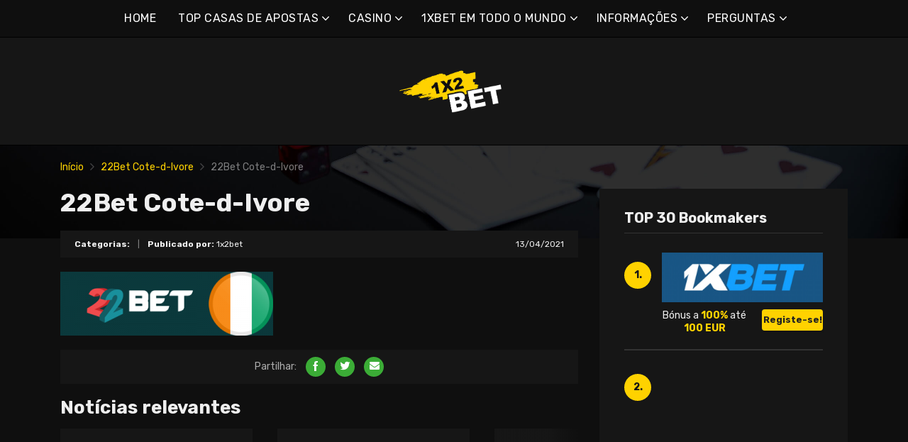

--- FILE ---
content_type: text/html; charset=UTF-8
request_url: https://1x2bet-pt.com/22bet-cote-d-ivore/
body_size: 15273
content:
<!doctype html>
<html class="no-js" lang="pt-PT"
	prefix="og: https://ogp.me/ns#" >
    <head>
        <meta charset="UTF-8">
        <meta http-equiv="x-ua-compatible" content="ie=edge">
        
        <meta name="viewport" content="width=device-width, initial-scale=1, minimum-scale=1.0, maximum-scale=5.0">
        <link rel="preconnect" href="https://fonts.gstatic.com" crossorigin />
        <link rel="dns-prefetch" href="https://fonts.gstatic.com" crossorigin />
        
		<!-- All in One SEO 4.1.5.3 -->
		<title>22Bet Cote-d-Ivore | As melhores casas de apostas e bónus online</title>
		<meta name="robots" content="max-image-preview:large" />
		<meta property="og:locale" content="pt_PT" />
		<meta property="og:site_name" content="As melhores casas de apostas e bónus online |" />
		<meta property="og:type" content="article" />
		<meta property="og:title" content="22Bet Cote-d-Ivore | As melhores casas de apostas e bónus online" />
		<meta property="article:published_time" content="2021-04-13T21:26:36+00:00" />
		<meta property="article:modified_time" content="2021-04-13T21:26:41+00:00" />
		<meta name="twitter:card" content="summary" />
		<meta name="twitter:domain" content="1x2bet-pt.com" />
		<meta name="twitter:title" content="22Bet Cote-d-Ivore | As melhores casas de apostas e bónus online" />
		<script type="application/ld+json" class="aioseo-schema">
			{"@context":"https:\/\/schema.org","@graph":[{"@type":"WebSite","@id":"https:\/\/1x2bet-pt.com\/#website","url":"https:\/\/1x2bet-pt.com\/","name":"As melhores casas de apostas e b\u00f3nus online","inLanguage":"pt-PT","publisher":{"@id":"https:\/\/1x2bet-pt.com\/#organization"}},{"@type":"Organization","@id":"https:\/\/1x2bet-pt.com\/#organization","name":"As melhores casas de apostas e b\u00f3nus online","url":"https:\/\/1x2bet-pt.com\/"},{"@type":"BreadcrumbList","@id":"https:\/\/1x2bet-pt.com\/22bet-cote-d-ivore\/#breadcrumblist","itemListElement":[{"@type":"ListItem","@id":"https:\/\/1x2bet-pt.com\/#listItem","position":1,"item":{"@type":"WebPage","@id":"https:\/\/1x2bet-pt.com\/","name":"In\u00edcio","description":"1xbet \u00e9 uma das maiores casas de apostas. 1xbet online tornou-se um dos favoritos dos jogadores, principalmente devido \u00e0 sua enorme comunidade de apostadores.","url":"https:\/\/1x2bet-pt.com\/"},"nextItem":"https:\/\/1x2bet-pt.com\/22bet-cote-d-ivore\/#listItem"},{"@type":"ListItem","@id":"https:\/\/1x2bet-pt.com\/22bet-cote-d-ivore\/#listItem","position":2,"item":{"@type":"WebPage","@id":"https:\/\/1x2bet-pt.com\/22bet-cote-d-ivore\/","name":"22Bet Cote-d-Ivore","url":"https:\/\/1x2bet-pt.com\/22bet-cote-d-ivore\/"},"previousItem":"https:\/\/1x2bet-pt.com\/#listItem"}]},{"@type":"Person","@id":"https:\/\/1x2bet-pt.com\/author\/marco5811\/#author","url":"https:\/\/1x2bet-pt.com\/author\/marco5811\/","name":"1x2bet","image":{"@type":"ImageObject","@id":"https:\/\/1x2bet-pt.com\/22bet-cote-d-ivore\/#authorImage","url":"https:\/\/secure.gravatar.com\/avatar\/928e6056681eb4864cec9952000da5b4?s=96&d=mm&r=g","width":96,"height":96,"caption":"1x2bet"}},{"@type":"ItemPage","@id":"https:\/\/1x2bet-pt.com\/22bet-cote-d-ivore\/#itempage","url":"https:\/\/1x2bet-pt.com\/22bet-cote-d-ivore\/","name":"22Bet Cote-d-Ivore | As melhores casas de apostas e b\u00f3nus online","inLanguage":"pt-PT","isPartOf":{"@id":"https:\/\/1x2bet-pt.com\/#website"},"breadcrumb":{"@id":"https:\/\/1x2bet-pt.com\/22bet-cote-d-ivore\/#breadcrumblist"},"author":"https:\/\/1x2bet-pt.com\/author\/marco5811\/#author","creator":"https:\/\/1x2bet-pt.com\/author\/marco5811\/#author","datePublished":"2021-04-13T21:26:36+00:00","dateModified":"2021-04-13T21:26:41+00:00"}]}
		</script>
		<!-- All in One SEO -->

<link rel='dns-prefetch' href='//fonts.googleapis.com' />
<link rel='dns-prefetch' href='//s.w.org' />
<link rel="alternate" type="application/rss+xml" title="As melhores casas de apostas e bónus online &raquo; Feed" href="https://1x2bet-pt.com/feed/" />
<link rel="alternate" type="application/rss+xml" title="As melhores casas de apostas e bónus online &raquo; Feed de comentários" href="https://1x2bet-pt.com/comments/feed/" />
<link rel="alternate" type="application/rss+xml" title="Feed de comentários de As melhores casas de apostas e bónus online &raquo; 22Bet Cote-d-Ivore" href="https://1x2bet-pt.com/feed/?attachment_id=843" />
		<script type="text/javascript">
			window._wpemojiSettings = {"baseUrl":"https:\/\/s.w.org\/images\/core\/emoji\/12.0.0-1\/72x72\/","ext":".png","svgUrl":"https:\/\/s.w.org\/images\/core\/emoji\/12.0.0-1\/svg\/","svgExt":".svg","source":{"concatemoji":"https:\/\/1x2bet-pt.com\/wp-includes\/js\/wp-emoji-release.min.js?ver=5.4.2"}};
			/*! This file is auto-generated */
			!function(e,a,t){var r,n,o,i,p=a.createElement("canvas"),s=p.getContext&&p.getContext("2d");function c(e,t){var a=String.fromCharCode;s.clearRect(0,0,p.width,p.height),s.fillText(a.apply(this,e),0,0);var r=p.toDataURL();return s.clearRect(0,0,p.width,p.height),s.fillText(a.apply(this,t),0,0),r===p.toDataURL()}function l(e){if(!s||!s.fillText)return!1;switch(s.textBaseline="top",s.font="600 32px Arial",e){case"flag":return!c([127987,65039,8205,9895,65039],[127987,65039,8203,9895,65039])&&(!c([55356,56826,55356,56819],[55356,56826,8203,55356,56819])&&!c([55356,57332,56128,56423,56128,56418,56128,56421,56128,56430,56128,56423,56128,56447],[55356,57332,8203,56128,56423,8203,56128,56418,8203,56128,56421,8203,56128,56430,8203,56128,56423,8203,56128,56447]));case"emoji":return!c([55357,56424,55356,57342,8205,55358,56605,8205,55357,56424,55356,57340],[55357,56424,55356,57342,8203,55358,56605,8203,55357,56424,55356,57340])}return!1}function d(e){var t=a.createElement("script");t.src=e,t.defer=t.type="text/javascript",a.getElementsByTagName("head")[0].appendChild(t)}for(i=Array("flag","emoji"),t.supports={everything:!0,everythingExceptFlag:!0},o=0;o<i.length;o++)t.supports[i[o]]=l(i[o]),t.supports.everything=t.supports.everything&&t.supports[i[o]],"flag"!==i[o]&&(t.supports.everythingExceptFlag=t.supports.everythingExceptFlag&&t.supports[i[o]]);t.supports.everythingExceptFlag=t.supports.everythingExceptFlag&&!t.supports.flag,t.DOMReady=!1,t.readyCallback=function(){t.DOMReady=!0},t.supports.everything||(n=function(){t.readyCallback()},a.addEventListener?(a.addEventListener("DOMContentLoaded",n,!1),e.addEventListener("load",n,!1)):(e.attachEvent("onload",n),a.attachEvent("onreadystatechange",function(){"complete"===a.readyState&&t.readyCallback()})),(r=t.source||{}).concatemoji?d(r.concatemoji):r.wpemoji&&r.twemoji&&(d(r.twemoji),d(r.wpemoji)))}(window,document,window._wpemojiSettings);
		</script>
		<style type="text/css">
img.wp-smiley,
img.emoji {
	display: inline !important;
	border: none !important;
	box-shadow: none !important;
	height: 1em !important;
	width: 1em !important;
	margin: 0 .07em !important;
	vertical-align: -0.1em !important;
	background: none !important;
	padding: 0 !important;
}
</style>
	<link rel='preload' as='font' type='font/woff' crossorigin='anonymous' id='poka-preload-poka-font-css'  href='https://1x2bet-pt.com/wp-content/themes/pokatheme/fonts/poka.woff?v=2.1'  />
<link rel='stylesheet' id='poka-fonts-css'  href='https://fonts.googleapis.com/css?family=Rubik%3A400%2C400i%2C700&#038;display=swap&#038;ver=5.4.2' type='text/css' media='all' />
<link rel='stylesheet' id='poka-vendor-styles-css'  href='https://1x2bet-pt.com/wp-content/themes/pokatheme/css/styles-vendor.min.css?ver=3.4.8' type='text/css' media='all' />
<link rel='stylesheet' id='poka-main-styles-css'  href='https://1x2bet-pt.com/wp-content/themes/pokatheme/css/styles.min.css?ver=1641391014' type='text/css' media='all' />
<link rel="EditURI" type="application/rsd+xml" title="RSD" href="https://1x2bet-pt.com/xmlrpc.php?rsd" />
<link rel="wlwmanifest" type="application/wlwmanifest+xml" href="https://1x2bet-pt.com/wp-includes/wlwmanifest.xml" /> 
<link rel='shortlink' href='https://1x2bet-pt.com/?p=843' />
		<script>
			document.documentElement.className = document.documentElement.className.replace( 'no-js', 'js' );
		</script>
				<style>
			.no-js img.lazyload { display: none; }
			figure.wp-block-image img.lazyloading { min-width: 150px; }
							.lazyload, .lazyloading { opacity: 0; }
				.lazyloaded {
					opacity: 1;
					transition: opacity 400ms;
					transition-delay: 0ms;
				}
					</style>
		<link rel="icon" href="https://1x2bet-pt.com/wp-content/uploads/2021/12/cropped-1x2_logo_ico-1-32x32.png" sizes="32x32" />
<link rel="icon" href="https://1x2bet-pt.com/wp-content/uploads/2021/12/cropped-1x2_logo_ico-1-192x192.png" sizes="192x192" />
<link rel="apple-touch-icon" href="https://1x2bet-pt.com/wp-content/uploads/2021/12/cropped-1x2_logo_ico-1-180x180.png" />
<meta name="msapplication-TileImage" content="https://1x2bet-pt.com/wp-content/uploads/2021/12/cropped-1x2_logo_ico-1-270x270.png" />
		<style type="text/css" id="wp-custom-css">
			.text-area p a:not(.btn) {
 color: #3bac36;
}




a {
 color: #ffd200;
}

a:hover {
 color: #b99a07;
}




:root {

    --mm-color-border: #222222;
    --mm-color-button: #ffd200;
    --mm-color-text: #efefef;
	

    --mm-color-background: #333333;
    --mm-color-background-highlight: #161616;
    --mm-color-background-emphasis: rgb(22, 22, 22, 0.4);

}




header {
 
 background-color: #161616;
}


.head-menu.head-menu--s1{background:#0f0f0f
}

.head-menu.head-menu--s1{border-bottom: 1px solid #000000;}


.head-menu.head-menu--s1 .menu > li ul {
    background: #000000;
	
}



.head-main {
    border-bottom: 1px solid #000000;
}



 .content-item .pic  {
  background-color: #eeeeee;  
}

.content-item .pic img {
  transition: 300ms; opacity: 1.00;
}

.content-item:hover .pic img {
  opacity: .9;
}



.btn {    color: #222222;}
.btn:hover {    color: #000000;}
.btn:focus {    color: #000000;}

.review-up-area--dif .review-overview .btn .poka-icon {  
	background-color: #222222;}

.review-bottom-group .btn .poka-icon {  
	background-color: #222222;}





.sidebar .widget-s1 .number-box {
    
    background-color: #ffd200;
    color: #161616;
    text-align: center;
    -webkit-border-radius: 100%;
    -ms-border-radius: 100%;
    border-radius: 100%;
    font-size: 14px;
    font-size: 1rem;
    font-weight: 700;
    border: 0px solid #000000;
    margin-top: 13px;
}



.sidebar .widget h3 {
    font-size: 20px;
    font-size: 1.4285714286rem;
    font-weight: 700;
    border-bottom: 1px solid #333333;
    padding-bottom: 10px;
}


.sidebar .widget-s1 li {
    padding: 20px 0;
    border-bottom: 2px solid #333333;
}


.review-up-area {
    padding: 40px 0;
    border-bottom: 1px solid #000000;
	border-top: 1px solid #000000;
}


.review-up-area {
	
	background-color: #161616;
    padding: 40px 0;
    border: 1px solid #000000;
}




.review-up-area--dif .review-overview h5 {visibility: hidden
   
}
.review-up-area--dif .review-overview {
    background: #161616;
  
}

.review-up-area--dif .review-up-area__top {
   background: #161616;
    border-bottom: 1px solid #161616;
    padding: 30px 30px 0px;
}

.review-up-area .review-bonus {
    text-align: center;
    line-height: 1.3em;
    position: relative;
    left: -0px;
}



.review-up-area .review-bonus::before {	visibility: hidden; 
}



.review-bottom-group { 
    background-color: #161616;
	 border: 1px solid #000000;    
}


.faq-wrapper .faq-item {
   background: #161616;
    
}


.box-text.box-text--icon::after {

    content: attr(data-icon);
    position: absolute;
    top: 35px;
    left: 25px;
    font-size: 30px;
    font-size: 2.1428571429rem;
    font-family: "poka";
    opacity: 0.1;

}




.footer {
    background: #0f0f0f;
    padding-top: 70px;
    overflow-x: hidden;
	border-top: 1px solid #000000;
}

.table-s1 .item {
   
    background: #161616;
    border-bottom: 2px solid #000000;
  
}


.table-s1 .item:nth-child(2n) {
    background: #333333;}




.table-s1.table-big .item .c2 a {
       background: #0f0f0f;}



.table-s1.table-big {
    background: #161616;
  
}



.table-s1 .item .count {
    background: #ffd200;
        border: 0px solid #161616;
       color: #161616;
   
}

.group-category .news-item .new-text-group {
    background-color: #161616;
    border-bottom: 2px solid #0f0f0f;
    padding: 30px;
    flex-grow: 1;
}


.text-area p a:not(.btn) {
    color: #ffd200;
}


.news-list .item {   background: #161616;
    
}


.relevant-news-wrapper::after {

 background: linear-gradient(to right, rgba(166, 2, 2, 0) 0%, #161616 61%, #0f0f0f 100%);
}







.footer .widget-columns {
    color: #666666;
}

.footer .widget-columns .menu li a {    color: #666666;
}





		</style>
		    </head>
    <body class="attachment attachment-template-default single single-attachment postid-843 attachmentid-843 attachment-png body-header-style1 body-show-breadcrumbs">
        <!--[if lt IE 8]>
            <p class="browserupgrade">You are using an <strong>outdated</strong> browser. Please <a href="http://browsehappy.com/">upgrade your browser</a> to improve your experience.</p>
        <![endif]-->

        
        <div id="page-wrapper">

        <header>
    <div class="header-background">
                    <img  width="2560" height="671" alt="Intro" loading="lazy" data-src="https://1x2bet-pt.com/wp-content/themes/pokatheme/images/bg-header.jpg" class="lazyload" src="[data-uri]"><noscript><img src="https://1x2bet-pt.com/wp-content/themes/pokatheme/images/bg-header.jpg" width="2560" height="671" alt="Intro" loading="lazy"></noscript>
            </div><!-- ./header-background -->
    <div class="head-menu head-menu--s1 clearfix">
        <div class="container">
            <a href="#mobile-menu" class="trigger-mmenu hidden-lg-up">
                <div class="icon">
                    <span></span>
                    <span></span>
                    <span></span>
                </div>
                <span>Menu</span>
            </a>
                        <ul id="menu-menu" class="menu hidden-md-down"><li id="menu-item-49" class="menu-item menu-item-type-custom menu-item-object-custom menu-item-home menu-item-49"><a href="https://1x2bet-pt.com">HOME</a></li>
<li id="menu-item-2898" class="menu-item menu-item-type-taxonomy menu-item-object-lists menu-item-has-children menu-item-2898"><a href="https://1x2bet-pt.com/list/top-casas-de-apostas/">TOP CASAS DE APOSTAS</a>
<ul class="sub-menu">
	<li id="menu-item-2940" class="menu-item menu-item-type-post_type menu-item-object-affiliates menu-item-2940"><a href="https://1x2bet-pt.com/bet/10bet/">10Bet</a></li>
	<li id="menu-item-3015" class="menu-item menu-item-type-post_type menu-item-object-affiliates menu-item-3015"><a href="https://1x2bet-pt.com/bet/1xbet/">1xBet</a></li>
	<li id="menu-item-2941" class="menu-item menu-item-type-post_type menu-item-object-affiliates menu-item-2941"><a href="https://1x2bet-pt.com/bet/20bet/">20Bet</a></li>
	<li id="menu-item-2942" class="menu-item menu-item-type-post_type menu-item-object-affiliates menu-item-2942"><a href="https://1x2bet-pt.com/bet/22bet/">22Bet</a></li>
	<li id="menu-item-2943" class="menu-item menu-item-type-post_type menu-item-object-affiliates menu-item-2943"><a href="https://1x2bet-pt.com/bet/betwinner/">Betwinner</a></li>
	<li id="menu-item-4912" class="menu-item menu-item-type-post_type menu-item-object-affiliates menu-item-4912"><a href="https://1x2bet-pt.com/bet/campobet/">Campobet</a></li>
	<li id="menu-item-5645" class="menu-item menu-item-type-post_type menu-item-object-affiliates menu-item-5645"><a href="https://1x2bet-pt.com/bet/casinia/">Casínia</a></li>
	<li id="menu-item-4915" class="menu-item menu-item-type-post_type menu-item-object-affiliates menu-item-4915"><a href="https://1x2bet-pt.com/bet/librabet/">Librabet</a></li>
	<li id="menu-item-4911" class="menu-item menu-item-type-post_type menu-item-object-affiliates menu-item-4911"><a href="https://1x2bet-pt.com/bet/malina-casino/">Malina Casino</a></li>
	<li id="menu-item-2944" class="menu-item menu-item-type-post_type menu-item-object-affiliates menu-item-2944"><a href="https://1x2bet-pt.com/bet/melbet/">Melbet</a></li>
	<li id="menu-item-2945" class="menu-item menu-item-type-post_type menu-item-object-affiliates menu-item-2945"><a href="https://1x2bet-pt.com/bet/optibet/">Optibet</a></li>
	<li id="menu-item-2946" class="menu-item menu-item-type-post_type menu-item-object-affiliates menu-item-2946"><a href="https://1x2bet-pt.com/bet/rabona/">Rabona</a></li>
	<li id="menu-item-3017" class="menu-item menu-item-type-post_type menu-item-object-affiliates menu-item-3017"><a href="https://1x2bet-pt.com/bet/unibet/">Unibet</a></li>
	<li id="menu-item-4913" class="menu-item menu-item-type-post_type menu-item-object-affiliates menu-item-4913"><a href="https://1x2bet-pt.com/bet/wazamba/">Wazamba</a></li>
	<li id="menu-item-4914" class="menu-item menu-item-type-post_type menu-item-object-affiliates menu-item-4914"><a href="https://1x2bet-pt.com/bet/zulabet/">Zulabet</a></li>
	<li id="menu-item-5617" class="menu-item menu-item-type-post_type menu-item-object-affiliates menu-item-5617"><a href="https://1x2bet-pt.com/bet/rokubet/">Rokubet</a></li>
	<li id="menu-item-5618" class="menu-item menu-item-type-post_type menu-item-object-affiliates menu-item-5618"><a href="https://1x2bet-pt.com/bet/ivibet/">Ivibet</a></li>
	<li id="menu-item-5650" class="menu-item menu-item-type-post_type menu-item-object-affiliates menu-item-5650"><a href="https://1x2bet-pt.com/bet/ggbet/">GGbet</a></li>
</ul>
</li>
<li id="menu-item-5640" class="menu-item menu-item-type-taxonomy menu-item-object-lists menu-item-has-children menu-item-5640"><a href="https://1x2bet-pt.com/list/casino/">CASINO</a>
<ul class="sub-menu">
	<li id="menu-item-5641" class="menu-item menu-item-type-post_type menu-item-object-affiliates menu-item-5641"><a href="https://1x2bet-pt.com/bet/cadoola/">Cadoola</a></li>
	<li id="menu-item-5642" class="menu-item menu-item-type-post_type menu-item-object-affiliates menu-item-5642"><a href="https://1x2bet-pt.com/bet/alf-casino/">Alf casino</a></li>
	<li id="menu-item-5643" class="menu-item menu-item-type-post_type menu-item-object-affiliates menu-item-5643"><a href="https://1x2bet-pt.com/bet/boaboa/">Boaboa</a></li>
	<li id="menu-item-5644" class="menu-item menu-item-type-post_type menu-item-object-affiliates menu-item-5644"><a href="https://1x2bet-pt.com/bet/buran-casino/">Buran casino</a></li>
</ul>
</li>
<li id="menu-item-2902" class="menu-item menu-item-type-taxonomy menu-item-object-category menu-item-has-children menu-item-2902"><a href="https://1x2bet-pt.com/category/1xbet-em-todo-o-mundo/">1XBET EM TODO O MUNDO</a>
<ul class="sub-menu">
	<li id="menu-item-2903" class="menu-item menu-item-type-taxonomy menu-item-object-category menu-item-2903"><a href="https://1x2bet-pt.com/category/1xbet-em-todo-o-mundo/1xbet-africa/">1xBet África</a></li>
	<li id="menu-item-2904" class="menu-item menu-item-type-taxonomy menu-item-object-category menu-item-2904"><a href="https://1x2bet-pt.com/category/1xbet-em-todo-o-mundo/1xbet-america/">1xBet América</a></li>
	<li id="menu-item-2905" class="menu-item menu-item-type-taxonomy menu-item-object-category menu-item-2905"><a href="https://1x2bet-pt.com/category/1xbet-em-todo-o-mundo/1xbet-asia/">1xBet Ásia</a></li>
	<li id="menu-item-2906" class="menu-item menu-item-type-taxonomy menu-item-object-category menu-item-2906"><a href="https://1x2bet-pt.com/category/1xbet-em-todo-o-mundo/1xbet-australia/">1xBet Austrália</a></li>
	<li id="menu-item-2907" class="menu-item menu-item-type-taxonomy menu-item-object-category menu-item-2907"><a href="https://1x2bet-pt.com/category/1xbet-em-todo-o-mundo/1xbet-europa/">1xBet Europa</a></li>
</ul>
</li>
<li id="menu-item-2908" class="menu-item menu-item-type-taxonomy menu-item-object-category menu-item-has-children menu-item-2908"><a href="https://1x2bet-pt.com/category/casas-de-apostas-informacoes/">INFORMAÇÕES</a>
<ul class="sub-menu">
	<li id="menu-item-2909" class="menu-item menu-item-type-taxonomy menu-item-object-category menu-item-2909"><a href="https://1x2bet-pt.com/category/casas-de-apostas-informacoes/1xbet/">1xBet</a></li>
	<li id="menu-item-2910" class="menu-item menu-item-type-taxonomy menu-item-object-category menu-item-2910"><a href="https://1x2bet-pt.com/category/casas-de-apostas-informacoes/20bet/">20Bet</a></li>
	<li id="menu-item-2911" class="menu-item menu-item-type-taxonomy menu-item-object-category menu-item-2911"><a href="https://1x2bet-pt.com/category/casas-de-apostas-informacoes/22bet/">22Bet</a></li>
</ul>
</li>
<li id="menu-item-2912" class="menu-item menu-item-type-taxonomy menu-item-object-category menu-item-has-children menu-item-2912"><a href="https://1x2bet-pt.com/category/casas-de-apostas-informacoes/agente-de-apostas-perguntas/">PERGUNTAS</a>
<ul class="sub-menu">
	<li id="menu-item-2913" class="menu-item menu-item-type-taxonomy menu-item-object-category menu-item-2913"><a href="https://1x2bet-pt.com/category/casas-de-apostas-informacoes/agente-de-apostas-perguntas/1xbet-perguntas/">1xBet perguntas</a></li>
	<li id="menu-item-2914" class="menu-item menu-item-type-taxonomy menu-item-object-category menu-item-2914"><a href="https://1x2bet-pt.com/category/casas-de-apostas-informacoes/agente-de-apostas-perguntas/20bet-perguntas/">20Bet perguntas</a></li>
	<li id="menu-item-2915" class="menu-item menu-item-type-taxonomy menu-item-object-category menu-item-2915"><a href="https://1x2bet-pt.com/category/casas-de-apostas-informacoes/agente-de-apostas-perguntas/22bet-perguntas/">22Bet perguntas</a></li>
</ul>
</li>
</ul>            <nav id="mobile-menu">
                <ul id="menu-menu-1" class="mobmenu"><li class="menu-item menu-item-type-custom menu-item-object-custom menu-item-home menu-item-49"><a href="https://1x2bet-pt.com">HOME</a></li>
<li class="menu-item menu-item-type-taxonomy menu-item-object-lists menu-item-has-children menu-item-2898"><a href="https://1x2bet-pt.com/list/top-casas-de-apostas/">TOP CASAS DE APOSTAS</a>
<ul class="sub-menu">
	<li class="menu-item menu-item-type-post_type menu-item-object-affiliates menu-item-2940"><a href="https://1x2bet-pt.com/bet/10bet/">10Bet</a></li>
	<li class="menu-item menu-item-type-post_type menu-item-object-affiliates menu-item-3015"><a href="https://1x2bet-pt.com/bet/1xbet/">1xBet</a></li>
	<li class="menu-item menu-item-type-post_type menu-item-object-affiliates menu-item-2941"><a href="https://1x2bet-pt.com/bet/20bet/">20Bet</a></li>
	<li class="menu-item menu-item-type-post_type menu-item-object-affiliates menu-item-2942"><a href="https://1x2bet-pt.com/bet/22bet/">22Bet</a></li>
	<li class="menu-item menu-item-type-post_type menu-item-object-affiliates menu-item-2943"><a href="https://1x2bet-pt.com/bet/betwinner/">Betwinner</a></li>
	<li class="menu-item menu-item-type-post_type menu-item-object-affiliates menu-item-4912"><a href="https://1x2bet-pt.com/bet/campobet/">Campobet</a></li>
	<li class="menu-item menu-item-type-post_type menu-item-object-affiliates menu-item-5645"><a href="https://1x2bet-pt.com/bet/casinia/">Casínia</a></li>
	<li class="menu-item menu-item-type-post_type menu-item-object-affiliates menu-item-4915"><a href="https://1x2bet-pt.com/bet/librabet/">Librabet</a></li>
	<li class="menu-item menu-item-type-post_type menu-item-object-affiliates menu-item-4911"><a href="https://1x2bet-pt.com/bet/malina-casino/">Malina Casino</a></li>
	<li class="menu-item menu-item-type-post_type menu-item-object-affiliates menu-item-2944"><a href="https://1x2bet-pt.com/bet/melbet/">Melbet</a></li>
	<li class="menu-item menu-item-type-post_type menu-item-object-affiliates menu-item-2945"><a href="https://1x2bet-pt.com/bet/optibet/">Optibet</a></li>
	<li class="menu-item menu-item-type-post_type menu-item-object-affiliates menu-item-2946"><a href="https://1x2bet-pt.com/bet/rabona/">Rabona</a></li>
	<li class="menu-item menu-item-type-post_type menu-item-object-affiliates menu-item-3017"><a href="https://1x2bet-pt.com/bet/unibet/">Unibet</a></li>
	<li class="menu-item menu-item-type-post_type menu-item-object-affiliates menu-item-4913"><a href="https://1x2bet-pt.com/bet/wazamba/">Wazamba</a></li>
	<li class="menu-item menu-item-type-post_type menu-item-object-affiliates menu-item-4914"><a href="https://1x2bet-pt.com/bet/zulabet/">Zulabet</a></li>
	<li class="menu-item menu-item-type-post_type menu-item-object-affiliates menu-item-5617"><a href="https://1x2bet-pt.com/bet/rokubet/">Rokubet</a></li>
	<li class="menu-item menu-item-type-post_type menu-item-object-affiliates menu-item-5618"><a href="https://1x2bet-pt.com/bet/ivibet/">Ivibet</a></li>
	<li class="menu-item menu-item-type-post_type menu-item-object-affiliates menu-item-5650"><a href="https://1x2bet-pt.com/bet/ggbet/">GGbet</a></li>
</ul>
</li>
<li class="menu-item menu-item-type-taxonomy menu-item-object-lists menu-item-has-children menu-item-5640"><a href="https://1x2bet-pt.com/list/casino/">CASINO</a>
<ul class="sub-menu">
	<li class="menu-item menu-item-type-post_type menu-item-object-affiliates menu-item-5641"><a href="https://1x2bet-pt.com/bet/cadoola/">Cadoola</a></li>
	<li class="menu-item menu-item-type-post_type menu-item-object-affiliates menu-item-5642"><a href="https://1x2bet-pt.com/bet/alf-casino/">Alf casino</a></li>
	<li class="menu-item menu-item-type-post_type menu-item-object-affiliates menu-item-5643"><a href="https://1x2bet-pt.com/bet/boaboa/">Boaboa</a></li>
	<li class="menu-item menu-item-type-post_type menu-item-object-affiliates menu-item-5644"><a href="https://1x2bet-pt.com/bet/buran-casino/">Buran casino</a></li>
</ul>
</li>
<li class="menu-item menu-item-type-taxonomy menu-item-object-category menu-item-has-children menu-item-2902"><a href="https://1x2bet-pt.com/category/1xbet-em-todo-o-mundo/">1XBET EM TODO O MUNDO</a>
<ul class="sub-menu">
	<li class="menu-item menu-item-type-taxonomy menu-item-object-category menu-item-2903"><a href="https://1x2bet-pt.com/category/1xbet-em-todo-o-mundo/1xbet-africa/">1xBet África</a></li>
	<li class="menu-item menu-item-type-taxonomy menu-item-object-category menu-item-2904"><a href="https://1x2bet-pt.com/category/1xbet-em-todo-o-mundo/1xbet-america/">1xBet América</a></li>
	<li class="menu-item menu-item-type-taxonomy menu-item-object-category menu-item-2905"><a href="https://1x2bet-pt.com/category/1xbet-em-todo-o-mundo/1xbet-asia/">1xBet Ásia</a></li>
	<li class="menu-item menu-item-type-taxonomy menu-item-object-category menu-item-2906"><a href="https://1x2bet-pt.com/category/1xbet-em-todo-o-mundo/1xbet-australia/">1xBet Austrália</a></li>
	<li class="menu-item menu-item-type-taxonomy menu-item-object-category menu-item-2907"><a href="https://1x2bet-pt.com/category/1xbet-em-todo-o-mundo/1xbet-europa/">1xBet Europa</a></li>
</ul>
</li>
<li class="menu-item menu-item-type-taxonomy menu-item-object-category menu-item-has-children menu-item-2908"><a href="https://1x2bet-pt.com/category/casas-de-apostas-informacoes/">INFORMAÇÕES</a>
<ul class="sub-menu">
	<li class="menu-item menu-item-type-taxonomy menu-item-object-category menu-item-2909"><a href="https://1x2bet-pt.com/category/casas-de-apostas-informacoes/1xbet/">1xBet</a></li>
	<li class="menu-item menu-item-type-taxonomy menu-item-object-category menu-item-2910"><a href="https://1x2bet-pt.com/category/casas-de-apostas-informacoes/20bet/">20Bet</a></li>
	<li class="menu-item menu-item-type-taxonomy menu-item-object-category menu-item-2911"><a href="https://1x2bet-pt.com/category/casas-de-apostas-informacoes/22bet/">22Bet</a></li>
</ul>
</li>
<li class="menu-item menu-item-type-taxonomy menu-item-object-category menu-item-has-children menu-item-2912"><a href="https://1x2bet-pt.com/category/casas-de-apostas-informacoes/agente-de-apostas-perguntas/">PERGUNTAS</a>
<ul class="sub-menu">
	<li class="menu-item menu-item-type-taxonomy menu-item-object-category menu-item-2913"><a href="https://1x2bet-pt.com/category/casas-de-apostas-informacoes/agente-de-apostas-perguntas/1xbet-perguntas/">1xBet perguntas</a></li>
	<li class="menu-item menu-item-type-taxonomy menu-item-object-category menu-item-2914"><a href="https://1x2bet-pt.com/category/casas-de-apostas-informacoes/agente-de-apostas-perguntas/20bet-perguntas/">20Bet perguntas</a></li>
	<li class="menu-item menu-item-type-taxonomy menu-item-object-category menu-item-2915"><a href="https://1x2bet-pt.com/category/casas-de-apostas-informacoes/agente-de-apostas-perguntas/22bet-perguntas/">22Bet perguntas</a></li>
</ul>
</li>
</ul>            </nav>
                    </div>
        <!-- /.container -->
    </div>
    <!-- /#menu -->

    <div class="head-main">
        <div class="container">
            <a href="https://1x2bet-pt.com" id="logo">
                                    <img width="561" height="200"   alt="1x2bet_10" data-srcset="https://1x2bet-pt.com/wp-content/uploads/2021/12/1x2bet_10.png 561w, https://1x2bet-pt.com/wp-content/uploads/2021/12/1x2bet_10-300x107.png 300w"  data-src="https://1x2bet-pt.com/wp-content/uploads/2021/12/1x2bet_10.png" data-sizes="(max-width: 561px) 100vw, 561px" class="attachment-full size-full lazyload" src="[data-uri]" /><noscript><img width="561" height="200" src="https://1x2bet-pt.com/wp-content/uploads/2021/12/1x2bet_10.png" class="attachment-full size-full" alt="1x2bet_10" srcset="https://1x2bet-pt.com/wp-content/uploads/2021/12/1x2bet_10.png 561w, https://1x2bet-pt.com/wp-content/uploads/2021/12/1x2bet_10-300x107.png 300w" sizes="(max-width: 561px) 100vw, 561px" /></noscript>                            </a>
                    </div>
        <!-- /.container -->
    </div>
    <!-- /.head-main -->

</header>


                    <div class="fullwidth text-area breadcrumbs-wrapper">
            <div class="container">
                <div id="breadcrumbs" class="breadcrumb-trail breadcrumbs"><span class="item-home"><a class="bread-link bread-home" href="https://1x2bet-pt.com" title="Início">Início</a></span><span class="separator"> <span class="breadcrumb-sep"></span> </span><span class="item-parent"><a class="bread-parent" href="https://1x2bet-pt.com/22bet-cote-d-ivore/" title="22Bet Cote-d-Ivore">22Bet Cote-d-Ivore</a></span><span class="separator"> <span class="breadcrumb-sep"></span> </span><span class="item-current item-843"><span title="22Bet Cote-d-Ivore"> 22Bet Cote-d-Ivore</span></span></div>            </div>
            <!-- /.container -->
        </div>
        <!-- /.fullwidth -->
        
        
                
    <main id="main">
        <div class="container">
            <div class="row">
                                <div class="col-md-8 main-col">
                    <div class="single-post-wrapper text-area">

                       
                       <h1>22Bet Cote-d-Ivore</h1>

                        <div class="post-info clearfix">
                            <div class="post-info__left">
                                <strong>Categorias:</strong>                                 <span class="seperator">|</span>
                                <strong>Publicado por:</strong> 1x2bet                            </div>
                            <div class="post-info__right">
                                <span class="date">13/04/2021</span>
                            </div>
                            <!-- /.post-info__right -->
                        </div>
                        <!-- /.post-info -->

                                                <p class="attachment"><a href='https://1x2bet-pt.com/wp-content/uploads/2021/01/22Bet-Cote-d-Ivore.png'><img width="300" height="90"   alt="22Bet Cote-d-Ivore" data-srcset="https://1x2bet-pt.com/wp-content/uploads/2021/01/22Bet-Cote-d-Ivore-300x90.png 300w, https://1x2bet-pt.com/wp-content/uploads/2021/01/22Bet-Cote-d-Ivore.png 400w"  data-src="https://1x2bet-pt.com/wp-content/uploads/2021/01/22Bet-Cote-d-Ivore-300x90.png" data-sizes="(max-width: 300px) 100vw, 300px" class="attachment-medium size-medium lazyload" src="[data-uri]" /><noscript><img width="300" height="90" src="https://1x2bet-pt.com/wp-content/uploads/2021/01/22Bet-Cote-d-Ivore-300x90.png" class="attachment-medium size-medium" alt="22Bet Cote-d-Ivore" srcset="https://1x2bet-pt.com/wp-content/uploads/2021/01/22Bet-Cote-d-Ivore-300x90.png 300w, https://1x2bet-pt.com/wp-content/uploads/2021/01/22Bet-Cote-d-Ivore.png 400w" sizes="(max-width: 300px) 100vw, 300px" /></noscript></a></p>

                        <div class="post-share">
                                    <ul class="social">
            <li><span>Partilhar:</span></li>
            <li><a href="http://www.facebook.com/sharer.php?u=https://1x2bet-pt.com/22bet-cote-d-ivore/" data-width="520" data-height="350" title="Share on Facebook" rel="nofollow"><i class="icon-poka icon-poka-facebook-simple"></i></a></li>
            <li><a href="http://twitter.com/share?text='22Bet+Cote-d-Ivore'&amp;url=https://1x2bet-pt.com/22bet-cote-d-ivore/" data-width="520" data-height="350" title="Share on Twitter" rel="nofollow"><i class="icon-poka icon-poka-twitter-simple"></i></a></li>
            <li><a href="mailto:?subject=Queria+que+visse+este+site&amp;body=Consulte+este+site%3A https://1x2bet-pt.com/22bet-cote-d-ivore/." data-width="520" data-height="350" class="email-link" title="Share by email" rel="nofollow"><i class="icon-poka icon-poka-envelope"></i></a></li>
        </ul>
                                </div>
                        <!-- /.post-share -->

                        
                                                                                <h3>Notícias relevantes</h3>
                            <div class="relevant-news-wrapper news-list">
                                <div class="owl-carousel carousel-relevant">
                                                                    <div class="item">
                                        <img width="360" height="200"   alt="1x2_default_image" data-src="https://1x2bet-pt.com/wp-content/uploads/2021/12/1x2_default_image-360x200.png" class="attachment-post-sm default-featured-img lazyload" src="[data-uri]" /><noscript><img width="360" height="200" src="https://1x2bet-pt.com/wp-content/uploads/2021/12/1x2_default_image-360x200.png" class="attachment-post-sm default-featured-img" alt="1x2_default_image" /></noscript>                                        <div class="text">
                                            <h4>Qual é a melhor forma de apostar nos jogos?</h4>
                                            <p>As apostas em jogos online podem ser divididas em três formas de apostas: no sítio&hellip;</p>
                                        </div>
                                        <a href="https://1x2bet-pt.com/qual-e-a-melhor-forma-de-apostar-nos-jogos/" class="btn btn--blue">ler mais +</a>
                                    </div>
                                                                    <div class="item">
                                        <img width="360" height="200"   alt="Ставки на спорт 20Бет" data-srcset="https://1x2bet-pt.com/wp-content/uploads/2021/11/Ставки-на-спорт-20Бет-360x200.png 360w, https://1x2bet-pt.com/wp-content/uploads/2021/11/Ставки-на-спорт-20Бет-672x372.png 672w"  data-src="https://1x2bet-pt.com/wp-content/uploads/2021/11/Ставки-на-спорт-20Бет-360x200.png" data-sizes="(max-width: 360px) 100vw, 360px" class="attachment-post-sm size-post-sm wp-post-image lazyload" src="[data-uri]" /><noscript><img width="360" height="200" src="https://1x2bet-pt.com/wp-content/uploads/2021/11/Ставки-на-спорт-20Бет-360x200.png" class="attachment-post-sm size-post-sm wp-post-image" alt="Ставки на спорт 20Бет" srcset="https://1x2bet-pt.com/wp-content/uploads/2021/11/Ставки-на-спорт-20Бет-360x200.png 360w, https://1x2bet-pt.com/wp-content/uploads/2021/11/Ставки-на-спорт-20Бет-672x372.png 672w" sizes="(max-width: 360px) 100vw, 360px" /></noscript>                                        <div class="text">
                                            <h4>Apostas desportivas a partir de 20Bet</h4>
                                            <p>Apostas desportivas a 20Bet: pré-jogo e em jogo Colocação de apostas desportivas a 20Bet CyberSport&hellip;</p>
                                        </div>
                                        <a href="https://1x2bet-pt.com/apostas-desportivas-a-partir-de-20bet/" class="btn btn--blue">ler mais +</a>
                                    </div>
                                                                    <div class="item">
                                        <img width="360" height="200"   alt="TV игры 22Бет" data-srcset="https://1x2bet-pt.com/wp-content/uploads/2021/11/TV-игры-22Бет-360x200.png 360w, https://1x2bet-pt.com/wp-content/uploads/2021/11/TV-игры-22Бет-672x372.png 672w"  data-src="https://1x2bet-pt.com/wp-content/uploads/2021/11/TV-игры-22Бет-360x200.png" data-sizes="(max-width: 360px) 100vw, 360px" class="attachment-post-sm size-post-sm wp-post-image lazyload" src="[data-uri]" /><noscript><img width="360" height="200" src="https://1x2bet-pt.com/wp-content/uploads/2021/11/TV-игры-22Бет-360x200.png" class="attachment-post-sm size-post-sm wp-post-image" alt="TV игры 22Бет" srcset="https://1x2bet-pt.com/wp-content/uploads/2021/11/TV-игры-22Бет-360x200.png 360w, https://1x2bet-pt.com/wp-content/uploads/2021/11/TV-игры-22Бет-672x372.png 672w" sizes="(max-width: 360px) 100vw, 360px" /></noscript>                                        <div class="text">
                                            <h4>Apostas em jogos de TV a 22Bet</h4>
                                            <p>Jogos de TV da 22Bet: variantes de jogos Características das apostas em jogos de TV&hellip;</p>
                                        </div>
                                        <a href="https://1x2bet-pt.com/apostas-em-jogos-de-tv-a-22bet/" class="btn btn--blue">ler mais +</a>
                                    </div>
                                                                    <div class="item">
                                        <img width="360" height="200"   alt="Тотализатор в 22Бет" data-srcset="https://1x2bet-pt.com/wp-content/uploads/2021/11/Тотализатор-в-22Бет-360x200.png 360w, https://1x2bet-pt.com/wp-content/uploads/2021/11/Тотализатор-в-22Бет-672x372.png 672w"  data-src="https://1x2bet-pt.com/wp-content/uploads/2021/11/Тотализатор-в-22Бет-360x200.png" data-sizes="(max-width: 360px) 100vw, 360px" class="attachment-post-sm size-post-sm wp-post-image lazyload" src="[data-uri]" /><noscript><img width="360" height="200" src="https://1x2bet-pt.com/wp-content/uploads/2021/11/Тотализатор-в-22Бет-360x200.png" class="attachment-post-sm size-post-sm wp-post-image" alt="Тотализатор в 22Бет" srcset="https://1x2bet-pt.com/wp-content/uploads/2021/11/Тотализатор-в-22Бет-360x200.png 360w, https://1x2bet-pt.com/wp-content/uploads/2021/11/Тотализатор-в-22Бет-672x372.png 672w" sizes="(max-width: 360px) 100vw, 360px" /></noscript>                                        <div class="text">
                                            <h4>Toto a 22Bet: apostas em futebol</h4>
                                            <p>Características do toto 22Bet 22Bet Totalizator Winning 22Bet Totalo características A probabilidade de apostas desportivas&hellip;</p>
                                        </div>
                                        <a href="https://1x2bet-pt.com/toto-a-22bet-apostas-em-futebol/" class="btn btn--blue">ler mais +</a>
                                    </div>
                                                                    <div class="item">
                                        <img width="360" height="200"   alt="Служба поддержки 20Бет" data-srcset="https://1x2bet-pt.com/wp-content/uploads/2021/11/Служба-поддержки-20Бет-360x200.png 360w, https://1x2bet-pt.com/wp-content/uploads/2021/11/Служба-поддержки-20Бет-672x372.png 672w"  data-src="https://1x2bet-pt.com/wp-content/uploads/2021/11/Служба-поддержки-20Бет-360x200.png" data-sizes="(max-width: 360px) 100vw, 360px" class="attachment-post-sm size-post-sm wp-post-image lazyload" src="[data-uri]" /><noscript><img width="360" height="200" src="https://1x2bet-pt.com/wp-content/uploads/2021/11/Служба-поддержки-20Бет-360x200.png" class="attachment-post-sm size-post-sm wp-post-image" alt="Служба поддержки 20Бет" srcset="https://1x2bet-pt.com/wp-content/uploads/2021/11/Служба-поддержки-20Бет-360x200.png 360w, https://1x2bet-pt.com/wp-content/uploads/2021/11/Служба-поддержки-20Бет-672x372.png 672w" sizes="(max-width: 360px) 100vw, 360px" /></noscript>                                        <div class="text">
                                            <h4>Como funciona o apoio técnico da 20Bet?</h4>
                                            <p>20Apoio à bet: Que opções de contacto estão disponíveis? Quais são as especificidades do contacto&hellip;</p>
                                        </div>
                                        <a href="https://1x2bet-pt.com/como-funciona-o-apoio-tecnico-da-20bet/" class="btn btn--blue">ler mais +</a>
                                    </div>
                                                                    <div class="item">
                                        <img width="360" height="200"   alt="Безопасность профиля 1хБет" data-srcset="https://1x2bet-pt.com/wp-content/uploads/2021/11/Безопасность-профиля-1хБет-360x200.png 360w, https://1x2bet-pt.com/wp-content/uploads/2021/11/Безопасность-профиля-1хБет-672x372.png 672w"  data-src="https://1x2bet-pt.com/wp-content/uploads/2021/11/Безопасность-профиля-1хБет-360x200.png" data-sizes="(max-width: 360px) 100vw, 360px" class="attachment-post-sm size-post-sm wp-post-image lazyload" src="[data-uri]" /><noscript><img width="360" height="200" src="https://1x2bet-pt.com/wp-content/uploads/2021/11/Безопасность-профиля-1хБет-360x200.png" class="attachment-post-sm size-post-sm wp-post-image" alt="Безопасность профиля 1хБет" srcset="https://1x2bet-pt.com/wp-content/uploads/2021/11/Безопасность-профиля-1хБет-360x200.png 360w, https://1x2bet-pt.com/wp-content/uploads/2021/11/Безопасность-профиля-1хБет-672x372.png 672w" sizes="(max-width: 360px) 100vw, 360px" /></noscript>                                        <div class="text">
                                            <h4>Quebrando em 1xBet: como posso tornar o meu perfil seguro?</h4>
                                            <p>Quais são os esquemas de hacking para o 1xBet? Quais são as formas de proteger&hellip;</p>
                                        </div>
                                        <a href="https://1x2bet-pt.com/quebrando-em-1xbet-como-posso-tornar-o-meu-perfil-seguro/" class="btn btn--blue">ler mais +</a>
                                    </div>
                                                                </div>
                                <!-- /.owl-carousel -->
                            </div>
                            <!-- /.relevant-news-wrapper -->

                                                                                
                        <div id="comments-section">
                                                    </div>
                        <!-- /#comments-section -->

                    </div>
                    <!-- /.single-post -->

                </div>
                <!-- /.col-md-8 -->

                            <div class="col-md-4" id="sidebar-wrapper">
        <aside class="sidebar " id="sidebar">
                                    <div class="widget">
            <h3>TOP 30 Bookmakers</h3>
            <ul class="widget-list widget-s1 clearfix">
                                <li class="clearfix">
                    <div class="pull-left number-box">
                        1.
                    </div>
                    <div class="pull-right widget-sites-group">
                    <div class="img">
                        <a href="https://1x2bet-pt.com/bet/1xbet/"><img width="293" height="90"   alt="Logo 1xbet" data-src="https://1x2bet-pt.com/wp-content/uploads/2020/08/Logo-1xbet-293x90.png" class="attachment-aff-thumb size-aff-thumb wp-post-image lazyload" src="[data-uri]" /><noscript><img width="293" height="90" src="https://1x2bet-pt.com/wp-content/uploads/2020/08/Logo-1xbet-293x90.png" class="attachment-aff-thumb size-aff-thumb wp-post-image" alt="Logo 1xbet" /></noscript></a>
                    </div>
                    <!-- /.img -->

                    <div class="text-down clearfix">
                        <p>Bónus a <strong>100%</strong> até <strong>100 EUR</strong></p>
                                                    <a href="https://1x2bet-pt.com/go/1xbet" target="_blank" class="btn btn--green d-none d-lg-inline-block" rel="nofollow" >Registe-se!</a>
                            <a href="https://1x2bet-pt.com/go/1xbet?$mobile" target="_blank" class="btn btn--green hidden-lg-up" rel="nofollow" >Registe-se!</a>
                                            </div>
                    <!-- /.text-down -->
                                        </div>
                    <!-- /.widget-sites-group -->
                </li>
                                <li class="clearfix">
                    <div class="pull-left number-box">
                        2.
                    </div>
                    <div class="pull-right widget-sites-group">
                    <div class="img">
                        <a href="https://1x2bet-pt.com/bet/22bet/"><img width="293" height="90"   alt="Logo 22bet" data-src="https://1x2bet-pt.com/wp-content/uploads/2020/08/Logo-22bet-293x90.png" class="attachment-aff-thumb size-aff-thumb wp-post-image lazyload" src="[data-uri]" /><noscript><img width="293" height="90" src="https://1x2bet-pt.com/wp-content/uploads/2020/08/Logo-22bet-293x90.png" class="attachment-aff-thumb size-aff-thumb wp-post-image" alt="Logo 22bet" /></noscript></a>
                    </div>
                    <!-- /.img -->

                    <div class="text-down clearfix">
                        <p>Bónus a <strong>100%</strong> até <strong>122 EUR</strong></p>
                                                    <a href="https://1x2bet-pt.com/go/22bet" target="_blank" class="btn btn--green d-none d-lg-inline-block" rel="nofollow" >Registe-se!</a>
                            <a href="https://1x2bet-pt.com/go/22bet?$mobile" target="_blank" class="btn btn--green hidden-lg-up" rel="nofollow" >Registe-se!</a>
                                            </div>
                    <!-- /.text-down -->
                                        </div>
                    <!-- /.widget-sites-group -->
                </li>
                                <li class="clearfix">
                    <div class="pull-left number-box">
                        3.
                    </div>
                    <div class="pull-right widget-sites-group">
                    <div class="img">
                        <a href="https://1x2bet-pt.com/bet/rabona/"><img width="293" height="90"   alt="Rabona_logo" data-src="https://1x2bet-pt.com/wp-content/uploads/2021/11/Rabona_logo-293x90.png" class="attachment-aff-thumb size-aff-thumb wp-post-image lazyload" src="[data-uri]" /><noscript><img width="293" height="90" src="https://1x2bet-pt.com/wp-content/uploads/2021/11/Rabona_logo-293x90.png" class="attachment-aff-thumb size-aff-thumb wp-post-image" alt="Rabona_logo" /></noscript></a>
                    </div>
                    <!-- /.img -->

                    <div class="text-down clearfix">
                        <p>Bónus <strong>100% até 100%</strong></p>
                                                    <a href="https://1x2bet-pt.com/go/rabona" target="_blank" class="btn btn--green d-none d-lg-inline-block" rel="nofollow" >Registe-se!</a>
                            <a href="https://1x2bet-pt.com/go/rabona?$mobile" target="_blank" class="btn btn--green hidden-lg-up" rel="nofollow" >Registe-se!</a>
                                            </div>
                    <!-- /.text-down -->
                                        </div>
                    <!-- /.widget-sites-group -->
                </li>
                                <li class="clearfix">
                    <div class="pull-left number-box">
                        4.
                    </div>
                    <div class="pull-right widget-sites-group">
                    <div class="img">
                        <a href="https://1x2bet-pt.com/bet/bettilt/"><img width="293" height="90"   alt="" data-src="https://1x2bet-pt.com/wp-content/uploads/2022/02/Bettilt_logo-293x90.png" class="attachment-aff-thumb size-aff-thumb wp-post-image lazyload" src="[data-uri]" /><noscript><img width="293" height="90" src="https://1x2bet-pt.com/wp-content/uploads/2022/02/Bettilt_logo-293x90.png" class="attachment-aff-thumb size-aff-thumb wp-post-image" alt="" /></noscript></a>
                    </div>
                    <!-- /.img -->

                    <div class="text-down clearfix">
                        <p><strong>500 €/$</strong></p>
                                                    <a href="https://1x2bet-pt.com/go/bettilt" target="_blank" class="btn btn--green d-none d-lg-inline-block" rel="nofollow" >Registe-se!</a>
                            <a href="https://1x2bet-pt.com/go/bettilt?$mobile" target="_blank" class="btn btn--green hidden-lg-up" rel="nofollow" >Registe-se!</a>
                                            </div>
                    <!-- /.text-down -->
                                        </div>
                    <!-- /.widget-sites-group -->
                </li>
                                <li class="clearfix">
                    <div class="pull-left number-box">
                        5.
                    </div>
                    <div class="pull-right widget-sites-group">
                    <div class="img">
                        <a href="https://1x2bet-pt.com/bet/20bet/"><img width="293" height="90"   alt="20bet_logo" data-src="https://1x2bet-pt.com/wp-content/uploads/2021/02/20bet_logo-293x90.png" class="attachment-aff-thumb size-aff-thumb wp-post-image lazyload" src="[data-uri]" /><noscript><img width="293" height="90" src="https://1x2bet-pt.com/wp-content/uploads/2021/02/20bet_logo-293x90.png" class="attachment-aff-thumb size-aff-thumb wp-post-image" alt="20bet_logo" /></noscript></a>
                    </div>
                    <!-- /.img -->

                    <div class="text-down clearfix">
                        <p>Bónus <strong>100 €/$</strong></p>
                                                    <a href="https://1x2bet-pt.com/go/20bet" target="_blank" class="btn btn--green d-none d-lg-inline-block" rel="nofollow" >Registe-se!</a>
                            <a href="https://1x2bet-pt.com/go/20bet?$mobile" target="_blank" class="btn btn--green hidden-lg-up" rel="nofollow" >Registe-se!</a>
                                            </div>
                    <!-- /.text-down -->
                                        </div>
                    <!-- /.widget-sites-group -->
                </li>
                                <li class="clearfix">
                    <div class="pull-left number-box">
                        6.
                    </div>
                    <div class="pull-right widget-sites-group">
                    <div class="img">
                        <a href="https://1x2bet-pt.com/bet/unibet/"><img width="293" height="90"   alt="Unibet_logo" data-src="https://1x2bet-pt.com/wp-content/uploads/2021/11/Unibet_logo-293x90.png" class="attachment-aff-thumb size-aff-thumb wp-post-image lazyload" src="[data-uri]" /><noscript><img width="293" height="90" src="https://1x2bet-pt.com/wp-content/uploads/2021/11/Unibet_logo-293x90.png" class="attachment-aff-thumb size-aff-thumb wp-post-image" alt="Unibet_logo" /></noscript></a>
                    </div>
                    <!-- /.img -->

                    <div class="text-down clearfix">
                        <p><strong>50 EUR</strong> bónus</p>
                                                    <a href="https://1x2bet-pt.com/go/unibet" target="_blank" class="btn btn--green d-none d-lg-inline-block" rel="nofollow" >Registe-se!</a>
                            <a href="https://1x2bet-pt.com/go/unibet?$mobile" target="_blank" class="btn btn--green hidden-lg-up" rel="nofollow" >Registe-se!</a>
                                            </div>
                    <!-- /.text-down -->
                                        </div>
                    <!-- /.widget-sites-group -->
                </li>
                                <li class="clearfix">
                    <div class="pull-left number-box">
                        7.
                    </div>
                    <div class="pull-right widget-sites-group">
                    <div class="img">
                        <a href="https://1x2bet-pt.com/bet/melbet/"><img width="293" height="90"   alt="Melbet_logo" data-src="https://1x2bet-pt.com/wp-content/uploads/2021/07/Melbet_logo-293x90.png" class="attachment-aff-thumb size-aff-thumb wp-post-image lazyload" src="[data-uri]" /><noscript><img width="293" height="90" src="https://1x2bet-pt.com/wp-content/uploads/2021/07/Melbet_logo-293x90.png" class="attachment-aff-thumb size-aff-thumb wp-post-image" alt="Melbet_logo" /></noscript></a>
                    </div>
                    <!-- /.img -->

                    <div class="text-down clearfix">
                        <p>Bónus de depósito <strong>+100 EUR</strong></p>
                                                    <a href="https://1x2bet-pt.com/go/melbet" target="_blank" class="btn btn--green d-none d-lg-inline-block" rel="nofollow" >Registe-se!</a>
                            <a href="https://1x2bet-pt.com/go/melbet?$mobile" target="_blank" class="btn btn--green hidden-lg-up" rel="nofollow" >Registe-se!</a>
                                            </div>
                    <!-- /.text-down -->
                                        </div>
                    <!-- /.widget-sites-group -->
                </li>
                                <li class="clearfix">
                    <div class="pull-left number-box">
                        8.
                    </div>
                    <div class="pull-right widget-sites-group">
                    <div class="img">
                        <a href="https://1x2bet-pt.com/bet/ggbet/"><img width="293" height="90"   alt="GGbet_logo" data-src="https://1x2bet-pt.com/wp-content/uploads/2021/07/GGbet_logo-293x90.png" class="attachment-aff-thumb size-aff-thumb wp-post-image lazyload" src="[data-uri]" /><noscript><img width="293" height="90" src="https://1x2bet-pt.com/wp-content/uploads/2021/07/GGbet_logo-293x90.png" class="attachment-aff-thumb size-aff-thumb wp-post-image" alt="GGbet_logo" /></noscript></a>
                    </div>
                    <!-- /.img -->

                    <div class="text-down clearfix">
                        <p>O bónus actual pode ser encontrado no sítio Web do agente de apostas</p>
                                                    <a href="https://1x2bet-pt.com/go/ggbet" target="_blank" class="btn btn--green d-none d-lg-inline-block" rel="nofollow" >Registe-se!</a>
                            <a href="https://1x2bet-pt.com/go/ggbet?$mobile" target="_blank" class="btn btn--green hidden-lg-up" rel="nofollow" >Registe-se!</a>
                                            </div>
                    <!-- /.text-down -->
                                        </div>
                    <!-- /.widget-sites-group -->
                </li>
                                <li class="clearfix">
                    <div class="pull-left number-box">
                        9.
                    </div>
                    <div class="pull-right widget-sites-group">
                    <div class="img">
                        <a href="https://1x2bet-pt.com/bet/optibet/"><img width="293" height="90"   alt="Optibet Logo" data-src="https://1x2bet-pt.com/wp-content/uploads/2020/10/Optibet-Logo-293x90.png" class="attachment-aff-thumb size-aff-thumb wp-post-image lazyload" src="[data-uri]" /><noscript><img width="293" height="90" src="https://1x2bet-pt.com/wp-content/uploads/2020/10/Optibet-Logo-293x90.png" class="attachment-aff-thumb size-aff-thumb wp-post-image" alt="Optibet Logo" /></noscript></a>
                    </div>
                    <!-- /.img -->

                    <div class="text-down clearfix">
                        <p><strong>100€</strong> bónus no primeiro depósito!</p>
                                                    <a href="https://1x2bet-pt.com/go/optibet" target="_blank" class="btn btn--green d-none d-lg-inline-block" rel="nofollow" >Registe-se!</a>
                            <a href="https://1x2bet-pt.com/go/optibet?$mobile" target="_blank" class="btn btn--green hidden-lg-up" rel="nofollow" >Registe-se!</a>
                                            </div>
                    <!-- /.text-down -->
                                        </div>
                    <!-- /.widget-sites-group -->
                </li>
                                <li class="clearfix">
                    <div class="pull-left number-box">
                        10.
                    </div>
                    <div class="pull-right widget-sites-group">
                    <div class="img">
                        <a href="https://1x2bet-pt.com/bet/librabet/"><img width="293" height="90"   alt="Librabet_logo" data-src="https://1x2bet-pt.com/wp-content/uploads/2021/12/Librabet_logo-293x90.png" class="attachment-aff-thumb size-aff-thumb wp-post-image lazyload" src="[data-uri]" /><noscript><img width="293" height="90" src="https://1x2bet-pt.com/wp-content/uploads/2021/12/Librabet_logo-293x90.png" class="attachment-aff-thumb size-aff-thumb wp-post-image" alt="Librabet_logo" /></noscript></a>
                    </div>
                    <!-- /.img -->

                    <div class="text-down clearfix">
                        <p><strong>100 €</strong> bónus de inscrição</p>
                                                    <a href="https://1x2bet-pt.com/go/librabet" target="_blank" class="btn btn--green d-none d-lg-inline-block" rel="nofollow" >Registe-se!</a>
                            <a href="https://1x2bet-pt.com/go/librabet?$mobile" target="_blank" class="btn btn--green hidden-lg-up" rel="nofollow" >Registe-se!</a>
                                            </div>
                    <!-- /.text-down -->
                                        </div>
                    <!-- /.widget-sites-group -->
                </li>
                                <li class="clearfix">
                    <div class="pull-left number-box">
                        11.
                    </div>
                    <div class="pull-right widget-sites-group">
                    <div class="img">
                        <a href="https://1x2bet-pt.com/bet/zulabet/"><img width="293" height="90"   alt="Zulabet_logo" data-src="https://1x2bet-pt.com/wp-content/uploads/2021/12/Zulabet_logo-293x90.png" class="attachment-aff-thumb size-aff-thumb wp-post-image lazyload" src="[data-uri]" /><noscript><img width="293" height="90" src="https://1x2bet-pt.com/wp-content/uploads/2021/12/Zulabet_logo-293x90.png" class="attachment-aff-thumb size-aff-thumb wp-post-image" alt="Zulabet_logo" /></noscript></a>
                    </div>
                    <!-- /.img -->

                    <div class="text-down clearfix">
                        <p><strong>100€</strong></p>
                                                    <a href="https://1x2bet-pt.com/go/zulabet" target="_blank" class="btn btn--green d-none d-lg-inline-block" rel="nofollow" >Registe-se!</a>
                            <a href="https://1x2bet-pt.com/go/zulabet?$mobile" target="_blank" class="btn btn--green hidden-lg-up" rel="nofollow" >Registe-se!</a>
                                            </div>
                    <!-- /.text-down -->
                                        </div>
                    <!-- /.widget-sites-group -->
                </li>
                                <li class="clearfix">
                    <div class="pull-left number-box">
                        12.
                    </div>
                    <div class="pull-right widget-sites-group">
                    <div class="img">
                        <a href="https://1x2bet-pt.com/bet/ivibet/"><img width="293" height="90"   alt="" data-src="https://1x2bet-pt.com/wp-content/uploads/2022/09/Ivibet_logo-293x90.png" class="attachment-aff-thumb size-aff-thumb wp-post-image lazyload" src="[data-uri]" /><noscript><img width="293" height="90" src="https://1x2bet-pt.com/wp-content/uploads/2022/09/Ivibet_logo-293x90.png" class="attachment-aff-thumb size-aff-thumb wp-post-image" alt="" /></noscript></a>
                    </div>
                    <!-- /.img -->

                    <div class="text-down clearfix">
                        <p><strong>100 EUR</strong></p>
                                                    <a href="https://1x2bet-pt.com/go/ivibet" target="_blank" class="btn btn--green d-none d-lg-inline-block" rel="nofollow" >Registe-se!</a>
                            <a href="https://1x2bet-pt.com/go/ivibet?$mobile" target="_blank" class="btn btn--green hidden-lg-up" rel="nofollow" >Registe-se!</a>
                                            </div>
                    <!-- /.text-down -->
                                        </div>
                    <!-- /.widget-sites-group -->
                </li>
                                <li class="clearfix">
                    <div class="pull-left number-box">
                        13.
                    </div>
                    <div class="pull-right widget-sites-group">
                    <div class="img">
                        <a href="https://1x2bet-pt.com/bet/rokubet/"><img width="293" height="90"   alt="" data-src="https://1x2bet-pt.com/wp-content/uploads/2022/09/Rokubet_logo-293x90.png" class="attachment-aff-thumb size-aff-thumb wp-post-image lazyload" src="[data-uri]" /><noscript><img width="293" height="90" src="https://1x2bet-pt.com/wp-content/uploads/2022/09/Rokubet_logo-293x90.png" class="attachment-aff-thumb size-aff-thumb wp-post-image" alt="" /></noscript></a>
                    </div>
                    <!-- /.img -->

                    <div class="text-down clearfix">
                        <p><strong>300€</strong></p>
                                                    <a href="https://1x2bet-pt.com/go/rokubet" target="_blank" class="btn btn--green d-none d-lg-inline-block" rel="nofollow" >Registe-se!</a>
                            <a href="https://1x2bet-pt.com/go/rokubet?$mobile" target="_blank" class="btn btn--green hidden-lg-up" rel="nofollow" >Registe-se!</a>
                                            </div>
                    <!-- /.text-down -->
                                        </div>
                    <!-- /.widget-sites-group -->
                </li>
                                <li class="clearfix">
                    <div class="pull-left number-box">
                        14.
                    </div>
                    <div class="pull-right widget-sites-group">
                    <div class="img">
                        <a href="https://1x2bet-pt.com/bet/10bet/"><img width="293" height="90"   alt="10bet_logo" data-src="https://1x2bet-pt.com/wp-content/uploads/2021/11/10bet_logo-293x90.png" class="attachment-aff-thumb size-aff-thumb wp-post-image lazyload" src="[data-uri]" /><noscript><img width="293" height="90" src="https://1x2bet-pt.com/wp-content/uploads/2021/11/10bet_logo-293x90.png" class="attachment-aff-thumb size-aff-thumb wp-post-image" alt="10bet_logo" /></noscript></a>
                    </div>
                    <!-- /.img -->

                    <div class="text-down clearfix">
                        <p>Bónus de boas-vindas <strong>50€</strong></p>
                                                    <a href="https://1x2bet-pt.com/go/10bet" target="_blank" class="btn btn--green d-none d-lg-inline-block" rel="nofollow" >Registe-se!</a>
                            <a href="https://1x2bet-pt.com/go/10bet?$mobile" target="_blank" class="btn btn--green hidden-lg-up" rel="nofollow" >Registe-se!</a>
                                            </div>
                    <!-- /.text-down -->
                                        </div>
                    <!-- /.widget-sites-group -->
                </li>
                                <li class="clearfix">
                    <div class="pull-left number-box">
                        15.
                    </div>
                    <div class="pull-right widget-sites-group">
                    <div class="img">
                        <a href="https://1x2bet-pt.com/bet/wazamba/"><img width="293" height="90"   alt="Wazamba_logo" data-src="https://1x2bet-pt.com/wp-content/uploads/2021/12/Wazamba_logo-293x90.png" class="attachment-aff-thumb size-aff-thumb wp-post-image lazyload" src="[data-uri]" /><noscript><img width="293" height="90" src="https://1x2bet-pt.com/wp-content/uploads/2021/12/Wazamba_logo-293x90.png" class="attachment-aff-thumb size-aff-thumb wp-post-image" alt="Wazamba_logo" /></noscript></a>
                    </div>
                    <!-- /.img -->

                    <div class="text-down clearfix">
                        <p><strong>100 EUR - USD</strong></p>
                                                    <a href="https://1x2bet-pt.com/go/wazamba" target="_blank" class="btn btn--green d-none d-lg-inline-block" rel="nofollow" >Registe-se!</a>
                            <a href="https://1x2bet-pt.com/go/wazamba?$mobile" target="_blank" class="btn btn--green hidden-lg-up" rel="nofollow" >Registe-se!</a>
                                            </div>
                    <!-- /.text-down -->
                                        </div>
                    <!-- /.widget-sites-group -->
                </li>
                                <li class="clearfix">
                    <div class="pull-left number-box">
                        16.
                    </div>
                    <div class="pull-right widget-sites-group">
                    <div class="img">
                        <a href="https://1x2bet-pt.com/bet/betwinner/"><img width="293" height="90"   alt="Logo_betwinner" data-src="https://1x2bet-pt.com/wp-content/uploads/2020/11/Logo_betwinner.png" class="attachment-aff-thumb size-aff-thumb wp-post-image lazyload" src="[data-uri]" /><noscript><img width="293" height="90" src="https://1x2bet-pt.com/wp-content/uploads/2020/11/Logo_betwinner.png" class="attachment-aff-thumb size-aff-thumb wp-post-image" alt="Logo_betwinner" /></noscript></a>
                    </div>
                    <!-- /.img -->

                    <div class="text-down clearfix">
                        <p><strong>100 EUR</strong> bónus</p>
                                                    <a href="https://1x2bet-pt.com/go/betwinner" target="_blank" class="btn btn--green d-none d-lg-inline-block" rel="nofollow" >Registe-se!</a>
                            <a href="https://1x2bet-pt.com/go/betwinner?$mobile" target="_blank" class="btn btn--green hidden-lg-up" rel="nofollow" >Registe-se!</a>
                                            </div>
                    <!-- /.text-down -->
                                        </div>
                    <!-- /.widget-sites-group -->
                </li>
                                <li class="clearfix">
                    <div class="pull-left number-box">
                        17.
                    </div>
                    <div class="pull-right widget-sites-group">
                    <div class="img">
                        <a href="https://1x2bet-pt.com/bet/campobet/"><img width="293" height="90"   alt="Campobet_logo" data-src="https://1x2bet-pt.com/wp-content/uploads/2021/12/Campobet_logo-293x90.png" class="attachment-aff-thumb size-aff-thumb wp-post-image lazyload" src="[data-uri]" /><noscript><img width="293" height="90" src="https://1x2bet-pt.com/wp-content/uploads/2021/12/Campobet_logo-293x90.png" class="attachment-aff-thumb size-aff-thumb wp-post-image" alt="Campobet_logo" /></noscript></a>
                    </div>
                    <!-- /.img -->

                    <div class="text-down clearfix">
                        <p><strong>100€</strong> em primeiro depósito</p>
                                                    <a href="https://1x2bet-pt.com/go/campobet" target="_blank" class="btn btn--green d-none d-lg-inline-block" rel="nofollow" >Registe-se!</a>
                            <a href="https://1x2bet-pt.com/go/campobet?$mobile" target="_blank" class="btn btn--green hidden-lg-up" rel="nofollow" >Registe-se!</a>
                                            </div>
                    <!-- /.text-down -->
                                        </div>
                    <!-- /.widget-sites-group -->
                </li>
                                <li class="clearfix">
                    <div class="pull-left number-box">
                        18.
                    </div>
                    <div class="pull-right widget-sites-group">
                    <div class="img">
                        <a href="https://1x2bet-pt.com/bet/malina-casino/"><img width="293" height="90"   alt="Malinacasino_logo" data-src="https://1x2bet-pt.com/wp-content/uploads/2021/12/Malinacasino_logo-293x90.png" class="attachment-aff-thumb size-aff-thumb wp-post-image lazyload" src="[data-uri]" /><noscript><img width="293" height="90" src="https://1x2bet-pt.com/wp-content/uploads/2021/12/Malinacasino_logo-293x90.png" class="attachment-aff-thumb size-aff-thumb wp-post-image" alt="Malinacasino_logo" /></noscript></a>
                    </div>
                    <!-- /.img -->

                    <div class="text-down clearfix">
                        <p>Obter <strong>100 EUR</strong> !</p>
                                                    <a href="https://1x2bet-pt.com/go/malina" target="_blank" class="btn btn--green d-none d-lg-inline-block" rel="nofollow" >Registe-se!</a>
                            <a href="https://1x2bet-pt.com/go/malina?$mobile" target="_blank" class="btn btn--green hidden-lg-up" rel="nofollow" >Registe-se!</a>
                                            </div>
                    <!-- /.text-down -->
                                        </div>
                    <!-- /.widget-sites-group -->
                </li>
                                <li class="clearfix">
                    <div class="pull-left number-box">
                        19.
                    </div>
                    <div class="pull-right widget-sites-group">
                    <div class="img">
                        <a href="https://1x2bet-pt.com/bet/casinia/"><img width="293" height="90"   alt="" data-src="https://1x2bet-pt.com/wp-content/uploads/2023/12/Casinia_logo-293x90.png" class="attachment-aff-thumb size-aff-thumb wp-post-image lazyload" src="[data-uri]" /><noscript><img width="293" height="90" src="https://1x2bet-pt.com/wp-content/uploads/2023/12/Casinia_logo-293x90.png" class="attachment-aff-thumb size-aff-thumb wp-post-image" alt="" /></noscript></a>
                    </div>
                    <!-- /.img -->

                    <div class="text-down clearfix">
                        <p><strong>100 EUR</strong></p>
                                                    <a href="https://1x2bet-pt.com/go/casinia" target="_blank" class="btn btn--green d-none d-lg-inline-block" rel="nofollow" >Registe-se!</a>
                            <a href="https://1x2bet-pt.com/go/casinia?$mobile" target="_blank" class="btn btn--green hidden-lg-up" rel="nofollow" >Registe-se!</a>
                                            </div>
                    <!-- /.text-down -->
                                        </div>
                    <!-- /.widget-sites-group -->
                </li>
                            </ul>
            <!-- /.widget-s1 -->
            <a class="view-all" href="https://1x2bet-pt.com/list/top-casas-de-apostas/">ver lista completa</a>

        </div>
        <!-- /.widget -->
<div id="text-34" class="widget widget_text"><h3>1xbet artigos</h3>			<div class="textwidget"><div class="news-list-sidebar clearfix"><div class="news-sidebar-group clearfix"><div class="item clearfix">
                        <img width="55" height="55"   alt="Адреса 1хБет" data-srcset="https://1x2bet-pt.com/wp-content/uploads/2021/11/Адреса-1хБет-55x55.png 55w, https://1x2bet-pt.com/wp-content/uploads/2021/11/Адреса-1хБет-150x150.png 150w"  data-src="https://1x2bet-pt.com/wp-content/uploads/2021/11/Адреса-1хБет-55x55.png" data-sizes="(max-width: 55px) 100vw, 55px" class="attachment-post-sm-square size-post-sm-square lazyload" src="[data-uri]" /><noscript><img width="55" height="55" src="https://1x2bet-pt.com/wp-content/uploads/2021/11/Адреса-1хБет-55x55.png" class="attachment-post-sm-square size-post-sm-square" alt="Адреса 1хБет" srcset="https://1x2bet-pt.com/wp-content/uploads/2021/11/Адреса-1хБет-55x55.png 55w, https://1x2bet-pt.com/wp-content/uploads/2021/11/Адреса-1хБет-150x150.png 150w" sizes="(max-width: 55px) 100vw, 55px" /></noscript>
                        <div class="text">
                        <h4>1xBet endereços: lojas de apostas em terra</h4>
                        <a href="https://1x2bet-pt.com/1xbet-enderecos-lojas-de-apostas-em-terra/" class="read-more">leia mais</a>
                        </div>
                    </div><div class="item clearfix">
                        <img width="55" height="55"   alt="Игровые автоматы 1хБет" data-srcset="https://1x2bet-pt.com/wp-content/uploads/2021/11/Игровые-автоматы-1хБет-55x55.png 55w, https://1x2bet-pt.com/wp-content/uploads/2021/11/Игровые-автоматы-1хБет-150x150.png 150w"  data-src="https://1x2bet-pt.com/wp-content/uploads/2021/11/Игровые-автоматы-1хБет-55x55.png" data-sizes="(max-width: 55px) 100vw, 55px" class="attachment-post-sm-square size-post-sm-square lazyload" src="[data-uri]" /><noscript><img width="55" height="55" src="https://1x2bet-pt.com/wp-content/uploads/2021/11/Игровые-автоматы-1хБет-55x55.png" class="attachment-post-sm-square size-post-sm-square" alt="Игровые автоматы 1хБет" srcset="https://1x2bet-pt.com/wp-content/uploads/2021/11/Игровые-автоматы-1хБет-55x55.png 55w, https://1x2bet-pt.com/wp-content/uploads/2021/11/Игровые-автоматы-1хБет-150x150.png 150w" sizes="(max-width: 55px) 100vw, 55px" /></noscript>
                        <div class="text">
                        <h4>Jogos na 1XBet</h4>
                        <a href="https://1x2bet-pt.com/jogos-na-1xbet/" class="read-more">leia mais</a>
                        </div>
                    </div><div class="item clearfix">
                        <img width="55" height="55"   alt="Система 1хБет" data-srcset="https://1x2bet-pt.com/wp-content/uploads/2021/10/Система-1хБет-55x55.png 55w, https://1x2bet-pt.com/wp-content/uploads/2021/10/Система-1хБет-150x150.png 150w"  data-src="https://1x2bet-pt.com/wp-content/uploads/2021/10/Система-1хБет-55x55.png" data-sizes="(max-width: 55px) 100vw, 55px" class="attachment-post-sm-square size-post-sm-square lazyload" src="[data-uri]" /><noscript><img width="55" height="55" src="https://1x2bet-pt.com/wp-content/uploads/2021/10/Система-1хБет-55x55.png" class="attachment-post-sm-square size-post-sm-square" alt="Система 1хБет" srcset="https://1x2bet-pt.com/wp-content/uploads/2021/10/Система-1хБет-55x55.png 55w, https://1x2bet-pt.com/wp-content/uploads/2021/10/Система-1хБет-150x150.png 150w" sizes="(max-width: 55px) 100vw, 55px" /></noscript>
                        <div class="text">
                        <h4>O sistema 1xBet: características de colocar uma aposta</h4>
                        <a href="https://1x2bet-pt.com/o-sistema-1xbet-caracteristicas-de-colocar-uma-aposta/" class="read-more">leia mais</a>
                        </div>
                    </div><div class="item clearfix">
                        <img width="55" height="55"   alt="Демо-счет 1хБет" data-srcset="https://1x2bet-pt.com/wp-content/uploads/2021/10/Демо-счет-1хБет-55x55.png 55w, https://1x2bet-pt.com/wp-content/uploads/2021/10/Демо-счет-1хБет-150x150.png 150w"  data-src="https://1x2bet-pt.com/wp-content/uploads/2021/10/Демо-счет-1хБет-55x55.png" data-sizes="(max-width: 55px) 100vw, 55px" class="attachment-post-sm-square size-post-sm-square lazyload" src="[data-uri]" /><noscript><img width="55" height="55" src="https://1x2bet-pt.com/wp-content/uploads/2021/10/Демо-счет-1хБет-55x55.png" class="attachment-post-sm-square size-post-sm-square" alt="Демо-счет 1хБет" srcset="https://1x2bet-pt.com/wp-content/uploads/2021/10/Демо-счет-1хБет-55x55.png 55w, https://1x2bet-pt.com/wp-content/uploads/2021/10/Демо-счет-1хБет-150x150.png 150w" sizes="(max-width: 55px) 100vw, 55px" /></noscript>
                        <div class="text">
                        <h4>Conta de convidado em 1xBet</h4>
                        <a href="https://1x2bet-pt.com/conta-de-convidado-em-1xbet/" class="read-more">leia mais</a>
                        </div>
                    </div><div class="item clearfix">
                        <img width="55" height="55"   alt="1хБет старая версия" data-srcset="https://1x2bet-pt.com/wp-content/uploads/2021/10/1хБет-старая-версия-55x55.png 55w, https://1x2bet-pt.com/wp-content/uploads/2021/10/1хБет-старая-версия-150x150.png 150w"  data-src="https://1x2bet-pt.com/wp-content/uploads/2021/10/1хБет-старая-версия-55x55.png" data-sizes="(max-width: 55px) 100vw, 55px" class="attachment-post-sm-square size-post-sm-square lazyload" src="[data-uri]" /><noscript><img width="55" height="55" src="https://1x2bet-pt.com/wp-content/uploads/2021/10/1хБет-старая-версия-55x55.png" class="attachment-post-sm-square size-post-sm-square" alt="1хБет старая версия" srcset="https://1x2bet-pt.com/wp-content/uploads/2021/10/1хБет-старая-версия-55x55.png 55w, https://1x2bet-pt.com/wp-content/uploads/2021/10/1хБет-старая-версия-150x150.png 150w" sizes="(max-width: 55px) 100vw, 55px" /></noscript>
                        <div class="text">
                        <h4>A versão antiga de 1xBet: características e diferenças</h4>
                        <a href="https://1x2bet-pt.com/a-versao-antiga-de-1xbet-caracteristicas-e-diferencas/" class="read-more">leia mais</a>
                        </div>
                    </div><div class="center-area"><a href="https://1x2bet-pt.com/category/casas-de-apostas-informacoes/1xbet/" class="btn btn--blue">ler tudo</a></div></div></div>
</div>
		</div><div id="text-35" class="widget widget_text"><h3>1xbet perguntas</h3>			<div class="textwidget"><div class="news-list-sidebar clearfix"><div class="news-sidebar-group clearfix"><div class="item clearfix">
                        <img width="55" height="55"   alt="Безопасность профиля 1хБет" data-srcset="https://1x2bet-pt.com/wp-content/uploads/2021/11/Безопасность-профиля-1хБет-55x55.png 55w, https://1x2bet-pt.com/wp-content/uploads/2021/11/Безопасность-профиля-1хБет-150x150.png 150w"  data-src="https://1x2bet-pt.com/wp-content/uploads/2021/11/Безопасность-профиля-1хБет-55x55.png" data-sizes="(max-width: 55px) 100vw, 55px" class="attachment-post-sm-square size-post-sm-square lazyload" src="[data-uri]" /><noscript><img width="55" height="55" src="https://1x2bet-pt.com/wp-content/uploads/2021/11/Безопасность-профиля-1хБет-55x55.png" class="attachment-post-sm-square size-post-sm-square" alt="Безопасность профиля 1хБет" srcset="https://1x2bet-pt.com/wp-content/uploads/2021/11/Безопасность-профиля-1хБет-55x55.png 55w, https://1x2bet-pt.com/wp-content/uploads/2021/11/Безопасность-профиля-1хБет-150x150.png 150w" sizes="(max-width: 55px) 100vw, 55px" /></noscript>
                        <div class="text">
                        <h4>Quebrando em 1xBet: como posso tornar o meu perfil seguro?</h4>
                        <a href="https://1x2bet-pt.com/quebrando-em-1xbet-como-posso-tornar-o-meu-perfil-seguro/" class="read-more">leia mais</a>
                        </div>
                    </div><div class="item clearfix">
                        <img width="55" height="55"   alt="Восстановление пароля 1хБет" data-srcset="https://1x2bet-pt.com/wp-content/uploads/2021/11/Восстановление-пароля-1хБет-55x55.png 55w, https://1x2bet-pt.com/wp-content/uploads/2021/11/Восстановление-пароля-1хБет-150x150.png 150w"  data-src="https://1x2bet-pt.com/wp-content/uploads/2021/11/Восстановление-пароля-1хБет-55x55.png" data-sizes="(max-width: 55px) 100vw, 55px" class="attachment-post-sm-square size-post-sm-square lazyload" src="[data-uri]" /><noscript><img width="55" height="55" src="https://1x2bet-pt.com/wp-content/uploads/2021/11/Восстановление-пароля-1хБет-55x55.png" class="attachment-post-sm-square size-post-sm-square" alt="Восстановление пароля 1хБет" srcset="https://1x2bet-pt.com/wp-content/uploads/2021/11/Восстановление-пароля-1хБет-55x55.png 55w, https://1x2bet-pt.com/wp-content/uploads/2021/11/Восстановление-пароля-1хБет-150x150.png 150w" sizes="(max-width: 55px) 100vw, 55px" /></noscript>
                        <div class="text">
                        <h4>Segurança do website: como passar a captcha na 1xBet?</h4>
                        <a href="https://1x2bet-pt.com/seguranca-do-website-como-passar-a-captcha-na-1xbet/" class="read-more">leia mais</a>
                        </div>
                    </div><div class="item clearfix">
                        <img width="55" height="55"   alt="Ставка двойной шанс 1хБет" data-srcset="https://1x2bet-pt.com/wp-content/uploads/2021/11/Ставка-двойной-шанс-1хБет-55x55.png 55w, https://1x2bet-pt.com/wp-content/uploads/2021/11/Ставка-двойной-шанс-1хБет-150x150.png 150w"  data-src="https://1x2bet-pt.com/wp-content/uploads/2021/11/Ставка-двойной-шанс-1хБет-55x55.png" data-sizes="(max-width: 55px) 100vw, 55px" class="attachment-post-sm-square size-post-sm-square lazyload" src="[data-uri]" /><noscript><img width="55" height="55" src="https://1x2bet-pt.com/wp-content/uploads/2021/11/Ставка-двойной-шанс-1хБет-55x55.png" class="attachment-post-sm-square size-post-sm-square" alt="Ставка двойной шанс 1хБет" srcset="https://1x2bet-pt.com/wp-content/uploads/2021/11/Ставка-двойной-шанс-1хБет-55x55.png 55w, https://1x2bet-pt.com/wp-content/uploads/2021/11/Ставка-двойной-шанс-1хБет-150x150.png 150w" sizes="(max-width: 55px) 100vw, 55px" /></noscript>
                        <div class="text">
                        <h4>O que é a probabilidade dupla a 1xBet?</h4>
                        <a href="https://1x2bet-pt.com/o-que-e-a-probabilidade-dupla-a-1xbet/" class="read-more">leia mais</a>
                        </div>
                    </div><div class="item clearfix">
                        <img width="55" height="55"   alt="Сайт 1хбет вход по СМС" data-srcset="https://1x2bet-pt.com/wp-content/uploads/2021/05/Сайт-1хбет-вход-по-СМС-55x55.jpg 55w, https://1x2bet-pt.com/wp-content/uploads/2021/05/Сайт-1хбет-вход-по-СМС-150x150.jpg 150w"  data-src="https://1x2bet-pt.com/wp-content/uploads/2021/05/Сайт-1хбет-вход-по-СМС-55x55.jpg" data-sizes="(max-width: 55px) 100vw, 55px" class="attachment-post-sm-square size-post-sm-square lazyload" src="[data-uri]" /><noscript><img width="55" height="55" src="https://1x2bet-pt.com/wp-content/uploads/2021/05/Сайт-1хбет-вход-по-СМС-55x55.jpg" class="attachment-post-sm-square size-post-sm-square" alt="Сайт 1хбет вход по СМС" srcset="https://1x2bet-pt.com/wp-content/uploads/2021/05/Сайт-1хбет-вход-по-СМС-55x55.jpg 55w, https://1x2bet-pt.com/wp-content/uploads/2021/05/Сайт-1хбет-вход-по-СМС-150x150.jpg 150w" sizes="(max-width: 55px) 100vw, 55px" /></noscript>
                        <div class="text">
                        <h4>Como posso apostar no 1xBet se sou menor de 18 anos?</h4>
                        <a href="https://1x2bet-pt.com/como-posso-apostar-no-1xbet-se-sou-menor-de-18-anos/" class="read-more">leia mais</a>
                        </div>
                    </div><div class="item clearfix">
                        <img width="55" height="55"   alt="Ставки на спорт 1хBet" data-srcset="https://1x2bet-pt.com/wp-content/uploads/2021/10/Ставки-на-спорт-1хBet-55x55.png 55w, https://1x2bet-pt.com/wp-content/uploads/2021/10/Ставки-на-спорт-1хBet-150x150.png 150w"  data-src="https://1x2bet-pt.com/wp-content/uploads/2021/10/Ставки-на-спорт-1хBet-55x55.png" data-sizes="(max-width: 55px) 100vw, 55px" class="attachment-post-sm-square size-post-sm-square lazyload" src="[data-uri]" /><noscript><img width="55" height="55" src="https://1x2bet-pt.com/wp-content/uploads/2021/10/Ставки-на-спорт-1хBet-55x55.png" class="attachment-post-sm-square size-post-sm-square" alt="Ставки на спорт 1хBet" srcset="https://1x2bet-pt.com/wp-content/uploads/2021/10/Ставки-на-спорт-1хBet-55x55.png 55w, https://1x2bet-pt.com/wp-content/uploads/2021/10/Ставки-на-спорт-1хBet-150x150.png 150w" sizes="(max-width: 55px) 100vw, 55px" /></noscript>
                        <div class="text">
                        <h4>Como posso apostar no futebol no 1xBet?</h4>
                        <a href="https://1x2bet-pt.com/como-posso-apostar-no-futebol-no-1xbet/" class="read-more">leia mais</a>
                        </div>
                    </div><div class="center-area"><a href="https://1x2bet-pt.com/category/casas-de-apostas-informacoes/agente-de-apostas-perguntas/1xbet-perguntas/" class="btn btn--blue">ler tudo</a></div></div></div>
</div>
		</div>                    </aside>
    </div>
    <!-- /.col-md-3 col-sm-12 -->

            </div>
        </div>
        <!-- /.container -->
    </main>
    <!-- /#main -->

    
            <footer class="footer">
                                    <div class="footer-top">
                        <div class="container">
                                                    <div class="widget-columns clearfix widget-count-4">
                                <div id="nav_menu-2" class="widget widget_nav_menu"><h3>Europa</h3><div class="menu-footer1-container"><ul id="menu-footer1" class="menu"><li id="menu-item-3100" class="menu-item menu-item-type-post_type menu-item-object-post menu-item-3100"><a href="https://1x2bet-pt.com/1xbet-albania/">1xbet Albânia</a></li>
<li id="menu-item-3101" class="menu-item menu-item-type-post_type menu-item-object-post menu-item-3101"><a href="https://1x2bet-pt.com/1xbet-inglaterra/">1xbet Inglaterra</a></li>
<li id="menu-item-3102" class="menu-item menu-item-type-post_type menu-item-object-post menu-item-3102"><a href="https://1x2bet-pt.com/1xbet-angola/">1xbet Angola</a></li>
<li id="menu-item-3103" class="menu-item menu-item-type-post_type menu-item-object-post menu-item-3103"><a href="https://1x2bet-pt.com/1xbet-belgica/">1xbet Bélgica</a></li>
<li id="menu-item-3104" class="menu-item menu-item-type-post_type menu-item-object-post menu-item-3104"><a href="https://1x2bet-pt.com/1xbet-belarus/">1xbet Belarus</a></li>
<li id="menu-item-3105" class="menu-item menu-item-type-post_type menu-item-object-post menu-item-3105"><a href="https://1x2bet-pt.com/1xbet-bosnia-e-herzegovina/">1xbet Bósnia e Herzegovina</a></li>
<li id="menu-item-3106" class="menu-item menu-item-type-post_type menu-item-object-post menu-item-3106"><a href="https://1x2bet-pt.com/1xbet-bulgaria/">1xbet Bulgária</a></li>
<li id="menu-item-3107" class="menu-item menu-item-type-post_type menu-item-object-post menu-item-3107"><a href="https://1x2bet-pt.com/1xbet-montenegro/">1xbet Montenegro</a></li>
<li id="menu-item-3108" class="menu-item menu-item-type-post_type menu-item-object-post menu-item-3108"><a href="https://1x2bet-pt.com/1x-aposta-czechia/">1x aposta Czechia</a></li>
<li id="menu-item-3109" class="menu-item menu-item-type-post_type menu-item-object-post menu-item-3109"><a href="https://1x2bet-pt.com/1xbet-croacia/">1xbet Croácia</a></li>
<li id="menu-item-3110" class="menu-item menu-item-type-post_type menu-item-object-post menu-item-3110"><a href="https://1x2bet-pt.com/1xbet-dinamarca/">1xbet Dinamarca</a></li>
<li id="menu-item-3111" class="menu-item menu-item-type-post_type menu-item-object-post menu-item-3111"><a href="https://1x2bet-pt.com/1xbet-estonia/">1xbet Estónia</a></li>
<li id="menu-item-3112" class="menu-item menu-item-type-post_type menu-item-object-post menu-item-3112"><a href="https://1x2bet-pt.com/1xbet-finlandia/">1xbet Finlândia</a></li>
<li id="menu-item-3113" class="menu-item menu-item-type-post_type menu-item-object-post menu-item-3113"><a href="https://1x2bet-pt.com/1xbet-france/">1xbet France</a></li>
<li id="menu-item-3114" class="menu-item menu-item-type-post_type menu-item-object-post menu-item-3114"><a href="https://1x2bet-pt.com/1xbet-irlanda/">1xbet Irlanda</a></li>
<li id="menu-item-3115" class="menu-item menu-item-type-post_type menu-item-object-post menu-item-3115"><a href="https://1x2bet-pt.com/1xbet-island/">1xbet Island</a></li>
<li id="menu-item-3116" class="menu-item menu-item-type-post_type menu-item-object-post menu-item-3116"><a href="https://1x2bet-pt.com/1xbet-italia/">1xbet Itália</a></li>
<li id="menu-item-3117" class="menu-item menu-item-type-post_type menu-item-object-post menu-item-3117"><a href="https://1x2bet-pt.com/1xbet-kosovo/">1xbet Kosovo</a></li>
<li id="menu-item-3118" class="menu-item menu-item-type-post_type menu-item-object-post menu-item-3118"><a href="https://1x2bet-pt.com/1xbet-chipre/">1xbet Chipre</a></li>
<li id="menu-item-3119" class="menu-item menu-item-type-post_type menu-item-object-post menu-item-3119"><a href="https://1x2bet-pt.com/1xbet-lituania/">1xbet Lituânia</a></li>
<li id="menu-item-3120" class="menu-item menu-item-type-post_type menu-item-object-post menu-item-3120"><a href="https://1x2bet-pt.com/1xbet-letonia/">1xbet Letónia</a></li>
<li id="menu-item-3121" class="menu-item menu-item-type-post_type menu-item-object-post menu-item-3121"><a href="https://1x2bet-pt.com/1xbet-luxemburgo/">1xbet Luxemburgo</a></li>
<li id="menu-item-3122" class="menu-item menu-item-type-post_type menu-item-object-post menu-item-3122"><a href="https://1x2bet-pt.com/1xbet-hungria/">1xbet Hungria</a></li>
<li id="menu-item-3123" class="menu-item menu-item-type-post_type menu-item-object-post menu-item-3123"><a href="https://1x2bet-pt.com/1xbet-macedonia/">1xbet Macedónia</a></li>
<li id="menu-item-3124" class="menu-item menu-item-type-post_type menu-item-object-post menu-item-3124"><a href="https://1x2bet-pt.com/1xbet-malta/">1xbet Malta</a></li>
<li id="menu-item-3126" class="menu-item menu-item-type-post_type menu-item-object-post menu-item-3126"><a href="https://1x2bet-pt.com/1xbet-moldavia/">1xbet Moldávia</a></li>
<li id="menu-item-3127" class="menu-item menu-item-type-post_type menu-item-object-post menu-item-3127"><a href="https://1x2bet-pt.com/1xbet-alemanha/">1xbet Alemanha</a></li>
<li id="menu-item-3128" class="menu-item menu-item-type-post_type menu-item-object-post menu-item-3128"><a href="https://1x2bet-pt.com/1xbet-paises-baixos/">1xbet Países Baixos</a></li>
<li id="menu-item-3129" class="menu-item menu-item-type-post_type menu-item-object-post menu-item-3129"><a href="https://1x2bet-pt.com/1xbet-noruega/">1xbet Noruega</a></li>
<li id="menu-item-3130" class="menu-item menu-item-type-post_type menu-item-object-post menu-item-3130"><a href="https://1x2bet-pt.com/1xbet-portugal/">1xbet Portugal</a></li>
<li id="menu-item-3131" class="menu-item menu-item-type-post_type menu-item-object-post menu-item-3131"><a href="https://1x2bet-pt.com/1xbet-austria/">1xbet Áustria</a></li>
<li id="menu-item-3132" class="menu-item menu-item-type-post_type menu-item-object-post menu-item-3132"><a href="https://1x2bet-pt.com/1xbet-grecia/">1xbet Grécia</a></li>
<li id="menu-item-3133" class="menu-item menu-item-type-post_type menu-item-object-post menu-item-3133"><a href="https://1x2bet-pt.com/1xbet-romenia/">1xbet Roménia</a></li>
<li id="menu-item-3134" class="menu-item menu-item-type-post_type menu-item-object-post menu-item-3134"><a href="https://1x2bet-pt.com/1xbet-escocia/">1xbet Escócia</a></li>
<li id="menu-item-3135" class="menu-item menu-item-type-post_type menu-item-object-post menu-item-3135"><a href="https://1x2bet-pt.com/1xbet-eslovaquia/">1xbet Eslováquia</a></li>
<li id="menu-item-3136" class="menu-item menu-item-type-post_type menu-item-object-post menu-item-3136"><a href="https://1x2bet-pt.com/1xbet-eslovenia/">1xbet Eslovénia</a></li>
<li id="menu-item-3137" class="menu-item menu-item-type-post_type menu-item-object-post menu-item-3137"><a href="https://1x2bet-pt.com/1xbet-espanha/">1xbet Espanha</a></li>
<li id="menu-item-3099" class="menu-item menu-item-type-post_type menu-item-object-post menu-item-3099"><a href="https://1x2bet-pt.com/1xber-suica/">1xber Suíça</a></li>
<li id="menu-item-3138" class="menu-item menu-item-type-post_type menu-item-object-post menu-item-3138"><a href="https://1x2bet-pt.com/1xbet-servia/">1xbet Sérvia</a></li>
<li id="menu-item-3139" class="menu-item menu-item-type-post_type menu-item-object-post menu-item-3139"><a href="https://1x2bet-pt.com/1xbet-suecia/">1xbet Suécia</a></li>
<li id="menu-item-3140" class="menu-item menu-item-type-post_type menu-item-object-post menu-item-3140"><a href="https://1x2bet-pt.com/1xbet-turquia/">1xbet Turquia</a></li>
<li id="menu-item-3141" class="menu-item menu-item-type-post_type menu-item-object-post menu-item-3141"><a href="https://1x2bet-pt.com/1xbet-ucrania/">1xbet Ucrânia</a></li>
<li id="menu-item-3142" class="menu-item menu-item-type-post_type menu-item-object-post menu-item-3142"><a href="https://1x2bet-pt.com/1xbet-pais-de-gales/">1xbet País de Gales</a></li>
</ul></div></div><div id="nav_menu-3" class="widget widget_nav_menu"><h3>América</h3><div class="menu-footer2-container"><ul id="menu-footer2" class="menu"><li id="menu-item-3143" class="menu-item menu-item-type-post_type menu-item-object-post menu-item-3143"><a href="https://1x2bet-pt.com/1xbet-argentina/">1xbet Argentina</a></li>
<li id="menu-item-3144" class="menu-item menu-item-type-post_type menu-item-object-post menu-item-3144"><a href="https://1x2bet-pt.com/1xbet-bahamas/">1xbet Bahamas</a></li>
<li id="menu-item-3145" class="menu-item menu-item-type-post_type menu-item-object-post menu-item-3145"><a href="https://1x2bet-pt.com/1xbet-belize/">1xbet Belize</a></li>
<li id="menu-item-3146" class="menu-item menu-item-type-post_type menu-item-object-post menu-item-3146"><a href="https://1x2bet-pt.com/1xbet-bolivia/">1xbet Bolívia</a></li>
<li id="menu-item-3147" class="menu-item menu-item-type-post_type menu-item-object-post menu-item-3147"><a href="https://1x2bet-pt.com/1xbet-brasil/">1xbet Brasil</a></li>
<li id="menu-item-3148" class="menu-item menu-item-type-post_type menu-item-object-post menu-item-3148"><a href="https://1x2bet-pt.com/1xbet-chile/">1xbet Chile</a></li>
<li id="menu-item-3149" class="menu-item menu-item-type-post_type menu-item-object-post menu-item-3149"><a href="https://1x2bet-pt.com/1xbet-republica-dominicana/">1xbet República Dominicana</a></li>
<li id="menu-item-3150" class="menu-item menu-item-type-post_type menu-item-object-post menu-item-3150"><a href="https://1x2bet-pt.com/1xbet-equador/">1xbet Equador</a></li>
<li id="menu-item-3151" class="menu-item menu-item-type-post_type menu-item-object-post menu-item-3151"><a href="https://1x2bet-pt.com/1xbet-guadalupe/">1xbet Guadalupe</a></li>
<li id="menu-item-3152" class="menu-item menu-item-type-post_type menu-item-object-post menu-item-3152"><a href="https://1x2bet-pt.com/1xbet-guatemala/">1xbet Guatemala</a></li>
<li id="menu-item-3153" class="menu-item menu-item-type-post_type menu-item-object-post menu-item-3153"><a href="https://1x2bet-pt.com/1xbet-guine-bissau/">1xbet Guiné-Bissau</a></li>
<li id="menu-item-3154" class="menu-item menu-item-type-post_type menu-item-object-post menu-item-3154"><a href="https://1x2bet-pt.com/1xbet-guiana/">1xbet Guiana</a></li>
<li id="menu-item-3155" class="menu-item menu-item-type-post_type menu-item-object-post menu-item-3155"><a href="https://1x2bet-pt.com/1xbet-haiti/">1xbet Haiti</a></li>
<li id="menu-item-3156" class="menu-item menu-item-type-post_type menu-item-object-post menu-item-3156"><a href="https://1x2bet-pt.com/1xbet-honduras/">1xbet Honduras</a></li>
<li id="menu-item-3157" class="menu-item menu-item-type-post_type menu-item-object-post menu-item-3157"><a href="https://1x2bet-pt.com/1xbet-jamaica/">1xbet Jamaica</a></li>
<li id="menu-item-3158" class="menu-item menu-item-type-post_type menu-item-object-post menu-item-3158"><a href="https://1x2bet-pt.com/1xbet-canada/">1xbet Canada</a></li>
<li id="menu-item-3159" class="menu-item menu-item-type-post_type menu-item-object-post menu-item-3159"><a href="https://1x2bet-pt.com/1xbet-colombia/">1xbet Colômbia</a></li>
<li id="menu-item-3160" class="menu-item menu-item-type-post_type menu-item-object-post menu-item-3160"><a href="https://1x2bet-pt.com/1xbet-cuba/">1xbet Cuba</a></li>
<li id="menu-item-3161" class="menu-item menu-item-type-post_type menu-item-object-post menu-item-3161"><a href="https://1x2bet-pt.com/1xbet-martinica/">1xbet Martinica</a></li>
<li id="menu-item-3162" class="menu-item menu-item-type-post_type menu-item-object-post menu-item-3162"><a href="https://1x2bet-pt.com/1xbet-mexico/">1xbet México</a></li>
<li id="menu-item-3163" class="menu-item menu-item-type-post_type menu-item-object-post menu-item-3163"><a href="https://1x2bet-pt.com/1xbet-nicaragua/">1xbet Nicarágua</a></li>
<li id="menu-item-3164" class="menu-item menu-item-type-post_type menu-item-object-post menu-item-3164"><a href="https://1x2bet-pt.com/1xbet-panama/">1xbet Panamá</a></li>
<li id="menu-item-3165" class="menu-item menu-item-type-post_type menu-item-object-post menu-item-3165"><a href="https://1x2bet-pt.com/1xbet-paraguay/">1xbet Paraguay</a></li>
<li id="menu-item-3166" class="menu-item menu-item-type-post_type menu-item-object-post menu-item-3166"><a href="https://1x2bet-pt.com/1xbet-peru/">1xbet Peru</a></li>
<li id="menu-item-3167" class="menu-item menu-item-type-post_type menu-item-object-post menu-item-3167"><a href="https://1x2bet-pt.com/1xbet-porto-rico/">1xbet Porto Rico</a></li>
<li id="menu-item-3168" class="menu-item menu-item-type-post_type menu-item-object-post menu-item-3168"><a href="https://1x2bet-pt.com/1xbet-el-salvador/">1xbet El Salvador</a></li>
<li id="menu-item-3169" class="menu-item menu-item-type-post_type menu-item-object-post menu-item-3169"><a href="https://1x2bet-pt.com/1xbet-suriname/">1xbet Suriname</a></li>
<li id="menu-item-3170" class="menu-item menu-item-type-post_type menu-item-object-post menu-item-3170"><a href="https://1x2bet-pt.com/1xbet-trinidad-e-tobago/">1xbet Trinidad e Tobago</a></li>
<li id="menu-item-3171" class="menu-item menu-item-type-post_type menu-item-object-post menu-item-3171"><a href="https://1x2bet-pt.com/1xbet-uruguai/">1xbet Uruguai</a></li>
<li id="menu-item-3172" class="menu-item menu-item-type-post_type menu-item-object-post menu-item-3172"><a href="https://1x2bet-pt.com/1xbet-usa/">1xbet USA</a></li>
<li id="menu-item-3173" class="menu-item menu-item-type-post_type menu-item-object-post menu-item-3173"><a href="https://1x2bet-pt.com/1xbet-venezuela/">1xbet Venezuela</a></li>
</ul></div></div><div id="nav_menu-4" class="widget widget_nav_menu"><h3>Ásia e Austrália</h3><div class="menu-footer3-container"><ul id="menu-footer3" class="menu"><li id="menu-item-3174" class="menu-item menu-item-type-post_type menu-item-object-post menu-item-3174"><a href="https://1x2bet-pt.com/1xbet-afeganistao/">1xbet Afeganistão</a></li>
<li id="menu-item-3175" class="menu-item menu-item-type-post_type menu-item-object-post menu-item-3175"><a href="https://1x2bet-pt.com/1xbet-armenia/">1xbet Arménia</a></li>
<li id="menu-item-3176" class="menu-item menu-item-type-post_type menu-item-object-post menu-item-3176"><a href="https://1x2bet-pt.com/1xbet-australia/">1xbet Austrália</a></li>
<li id="menu-item-3177" class="menu-item menu-item-type-post_type menu-item-object-post menu-item-3177"><a href="https://1x2bet-pt.com/1xbet-azerbaijao/">1xbet Azerbaijão</a></li>
<li id="menu-item-3178" class="menu-item menu-item-type-post_type menu-item-object-post menu-item-3178"><a href="https://1x2bet-pt.com/1xbet-bahrein/">1xbet Bahrein</a></li>
<li id="menu-item-3179" class="menu-item menu-item-type-post_type menu-item-object-post menu-item-3179"><a href="https://1x2bet-pt.com/1xbet-bangladesh/">1xbet Bangladesh</a></li>
<li id="menu-item-3180" class="menu-item menu-item-type-post_type menu-item-object-post menu-item-3180"><a href="https://1x2bet-pt.com/1xbet-no-butao/">1xbet no Butão</a></li>
<li id="menu-item-3181" class="menu-item menu-item-type-post_type menu-item-object-post menu-item-3181"><a href="https://1x2bet-pt.com/1xbet-brunei/">1xbet Brunei</a></li>
<li id="menu-item-3182" class="menu-item menu-item-type-post_type menu-item-object-post menu-item-3182"><a href="https://1x2bet-pt.com/1xbet-china/">1xbet China</a></li>
<li id="menu-item-3183" class="menu-item menu-item-type-post_type menu-item-object-post menu-item-3183"><a href="https://1x2bet-pt.com/1xbet-fiji/">1xbet Fiji</a></li>
<li id="menu-item-3184" class="menu-item menu-item-type-post_type menu-item-object-post menu-item-3184"><a href="https://1x2bet-pt.com/1xbet-filipinas/">1xbet Filipinas</a></li>
<li id="menu-item-3185" class="menu-item menu-item-type-post_type menu-item-object-post menu-item-3185"><a href="https://1x2bet-pt.com/1xbet-hong-kong/">1xbet Hong Kong</a></li>
<li id="menu-item-3186" class="menu-item menu-item-type-post_type menu-item-object-post menu-item-3186"><a href="https://1x2bet-pt.com/1xbet-india/">1xbet Índia</a></li>
<li id="menu-item-3187" class="menu-item menu-item-type-post_type menu-item-object-post menu-item-3187"><a href="https://1x2bet-pt.com/1xbet-indonesia/">1xbet Indonésia</a></li>
<li id="menu-item-3188" class="menu-item menu-item-type-post_type menu-item-object-post menu-item-3188"><a href="https://1x2bet-pt.com/1xbet-iraque/">1xbet Iraque</a></li>
<li id="menu-item-3189" class="menu-item menu-item-type-post_type menu-item-object-post menu-item-3189"><a href="https://1x2bet-pt.com/1xbet-no-irao/">1xbet no Irão</a></li>
<li id="menu-item-3190" class="menu-item menu-item-type-post_type menu-item-object-post menu-item-3190"><a href="https://1x2bet-pt.com/1xbet-israel/">1xbet Israel</a></li>
<li id="menu-item-3191" class="menu-item menu-item-type-post_type menu-item-object-post menu-item-3191"><a href="https://1x2bet-pt.com/1xbet-japao/">1xbet Japão</a></li>
<li id="menu-item-3192" class="menu-item menu-item-type-post_type menu-item-object-post menu-item-3192"><a href="https://1x2bet-pt.com/1xbet-iemen/">1xbet Iémen</a></li>
<li id="menu-item-3193" class="menu-item menu-item-type-post_type menu-item-object-post menu-item-3193"><a href="https://1x2bet-pt.com/1xbet-coreia-do-sul/">1xbet Coreia do Sul</a></li>
<li id="menu-item-3194" class="menu-item menu-item-type-post_type menu-item-object-post menu-item-3194"><a href="https://1x2bet-pt.com/1xbet-camboja/">1xbet Camboja</a></li>
<li id="menu-item-3195" class="menu-item menu-item-type-post_type menu-item-object-post menu-item-3195"><a href="https://1x2bet-pt.com/1xbet-qatar/">1xbet Qatar</a></li>
<li id="menu-item-3196" class="menu-item menu-item-type-post_type menu-item-object-post menu-item-3196"><a href="https://1x2bet-pt.com/1xbet-comores/">1xbet Comores</a></li>
<li id="menu-item-3197" class="menu-item menu-item-type-post_type menu-item-object-post menu-item-3197"><a href="https://1x2bet-pt.com/1xbet-kuwait/">1xbet Kuwait</a></li>
<li id="menu-item-3198" class="menu-item menu-item-type-post_type menu-item-object-post menu-item-3198"><a href="https://1x2bet-pt.com/1xbet-laos/">1xbet Laos</a></li>
<li id="menu-item-3199" class="menu-item menu-item-type-post_type menu-item-object-post menu-item-3199"><a href="https://1x2bet-pt.com/1xbet-macau/">1xbet Macau</a></li>
<li id="menu-item-3200" class="menu-item menu-item-type-post_type menu-item-object-post menu-item-3200"><a href="https://1x2bet-pt.com/1xbet-malaysie/">1xbet Malaysie</a></li>
<li id="menu-item-3201" class="menu-item menu-item-type-post_type menu-item-object-post menu-item-3201"><a href="https://1x2bet-pt.com/1xbet-martinica/">1xbet Martinica</a></li>
<li id="menu-item-3202" class="menu-item menu-item-type-post_type menu-item-object-post menu-item-3202"><a href="https://1x2bet-pt.com/1xbet-myanmar-birmania/">1xbet Myanmar (Birmânia)</a></li>
<li id="menu-item-3203" class="menu-item menu-item-type-post_type menu-item-object-post menu-item-3203"><a href="https://1x2bet-pt.com/1xbet-nepal/">1xbet Nepal</a></li>
<li id="menu-item-3204" class="menu-item menu-item-type-post_type menu-item-object-post menu-item-3204"><a href="https://1x2bet-pt.com/1xbet-nova-zelandia/">1xbet Nova Zelândia</a></li>
<li id="menu-item-3205" class="menu-item menu-item-type-post_type menu-item-object-post menu-item-3205"><a href="https://1x2bet-pt.com/1xbet-oman/">1xbet Oman</a></li>
<li id="menu-item-3206" class="menu-item menu-item-type-post_type menu-item-object-post menu-item-3206"><a href="https://1x2bet-pt.com/1xbet-paquistao/">1xbet Paquistão</a></li>
<li id="menu-item-3207" class="menu-item menu-item-type-post_type menu-item-object-post menu-item-3207"><a href="https://1x2bet-pt.com/1xbet-palestina/">1xbet Palestina</a></li>
<li id="menu-item-3208" class="menu-item menu-item-type-post_type menu-item-object-post menu-item-3208"><a href="https://1x2bet-pt.com/1xbet-papua-nova-guine/">1xbet Papua Nova Guiné</a></li>
<li id="menu-item-3209" class="menu-item menu-item-type-post_type menu-item-object-post menu-item-3209"><a href="https://1x2bet-pt.com/1xbet-ilhas-salomao/">1xbet Ilhas Salomão</a></li>
<li id="menu-item-3265" class="menu-item menu-item-type-post_type menu-item-object-post menu-item-3265"><a href="https://1x2bet-pt.com/1xbet-arabia-saudita/">1xbet Arábia Saudita</a></li>
<li id="menu-item-3266" class="menu-item menu-item-type-post_type menu-item-object-post menu-item-3266"><a href="https://1x2bet-pt.com/1xbet-coreia-do-norte/">1xbet Coreia do Norte</a></li>
<li id="menu-item-3210" class="menu-item menu-item-type-post_type menu-item-object-post menu-item-3210"><a href="https://1x2bet-pt.com/1xbet-singapura/">1xbet Singapura</a></li>
<li id="menu-item-3211" class="menu-item menu-item-type-post_type menu-item-object-post menu-item-3211"><a href="https://1x2bet-pt.com/1xbet-sri-lanka/">1xbet Sri Lanka</a></li>
<li id="menu-item-3212" class="menu-item menu-item-type-post_type menu-item-object-post menu-item-3212"><a href="https://1x2bet-pt.com/1xbet-siria/">1xbet Síria</a></li>
<li id="menu-item-3213" class="menu-item menu-item-type-post_type menu-item-object-post menu-item-3213"><a href="https://1x2bet-pt.com/1xbet-taiwan/">1xbet Taiwan</a></li>
<li id="menu-item-3214" class="menu-item menu-item-type-post_type menu-item-object-post menu-item-3214"><a href="https://1x2bet-pt.com/1xbet-tailandia/">1xbet Tailândia</a></li>
<li id="menu-item-3215" class="menu-item menu-item-type-post_type menu-item-object-post menu-item-3215"><a href="https://1x2bet-pt.com/1xbet-uzbequistao/">1xbet Uzbequistão</a></li>
<li id="menu-item-3216" class="menu-item menu-item-type-post_type menu-item-object-post menu-item-3216"><a href="https://1x2bet-pt.com/1xbet-vietname/">1xbet Vietname</a></li>
<li id="menu-item-3217" class="menu-item menu-item-type-post_type menu-item-object-post menu-item-3217"><a href="https://1x2bet-pt.com/1xbet-timor-leste/">1xbet Timor Leste</a></li>
</ul></div></div><div id="nav_menu-5" class="widget widget_nav_menu"><h3>África</h3><div class="menu-footer4-container"><ul id="menu-footer4" class="menu"><li id="menu-item-3218" class="menu-item menu-item-type-post_type menu-item-object-post menu-item-3218"><a href="https://1x2bet-pt.com/1xbet-angola/">1xbet Angola</a></li>
<li id="menu-item-3219" class="menu-item menu-item-type-post_type menu-item-object-post menu-item-3219"><a href="https://1x2bet-pt.com/1xbet-benin/">1xbet Benin</a></li>
<li id="menu-item-3220" class="menu-item menu-item-type-post_type menu-item-object-post menu-item-3220"><a href="https://1x2bet-pt.com/1xbet-botsuana/">1xbet Botsuana</a></li>
<li id="menu-item-3221" class="menu-item menu-item-type-post_type menu-item-object-post menu-item-3221"><a href="https://1x2bet-pt.com/1xbet-burkina-faso/">1xbet Burkina Faso</a></li>
<li id="menu-item-3222" class="menu-item menu-item-type-post_type menu-item-object-post menu-item-3222"><a href="https://1x2bet-pt.com/1xbet-burundi/">1xbet Burundi</a></li>
<li id="menu-item-3223" class="menu-item menu-item-type-post_type menu-item-object-post menu-item-3223"><a href="https://1x2bet-pt.com/1xbet-chade/">1xbet Chade</a></li>
<li id="menu-item-3224" class="menu-item menu-item-type-post_type menu-item-object-post menu-item-3224"><a href="https://1x2bet-pt.com/1xbet-djibouti/">1xbet Djibouti</a></li>
<li id="menu-item-3225" class="menu-item menu-item-type-post_type menu-item-object-post menu-item-3225"><a href="https://1x2bet-pt.com/1xbet-egipto/">1xbet Egipto</a></li>
<li id="menu-item-3226" class="menu-item menu-item-type-post_type menu-item-object-post menu-item-3226"><a href="https://1x2bet-pt.com/1xbet-eritreia/">1xbet Eritreia</a></li>
<li id="menu-item-3227" class="menu-item menu-item-type-post_type menu-item-object-post menu-item-3227"><a href="https://1x2bet-pt.com/1xbet-etiopia/">1xbet Etiópia</a></li>
<li id="menu-item-3228" class="menu-item menu-item-type-post_type menu-item-object-post menu-item-3228"><a href="https://1x2bet-pt.com/1xbet-gabao/">1xbet Gabão</a></li>
<li id="menu-item-3229" class="menu-item menu-item-type-post_type menu-item-object-post menu-item-3229"><a href="https://1x2bet-pt.com/1xbet-gambia/">1xbet Gâmbia</a></li>
<li id="menu-item-3230" class="menu-item menu-item-type-post_type menu-item-object-post menu-item-3230"><a href="https://1x2bet-pt.com/1xbet-gana/">1xbet Gana</a></li>
<li id="menu-item-3231" class="menu-item menu-item-type-post_type menu-item-object-post menu-item-3231"><a href="https://1x2bet-pt.com/1xbet-guine/">1xbet Guiné</a></li>
<li id="menu-item-3232" class="menu-item menu-item-type-post_type menu-item-object-post menu-item-3232"><a href="https://1x2bet-pt.com/1xbet-africa-do-sul/">1xbet África do Sul</a></li>
<li id="menu-item-3233" class="menu-item menu-item-type-post_type menu-item-object-post menu-item-3233"><a href="https://1x2bet-pt.com/1xbet-camaroes/">1xbet Camarões</a></li>
<li id="menu-item-3234" class="menu-item menu-item-type-post_type menu-item-object-post menu-item-3234"><a href="https://1x2bet-pt.com/1xbet-cabo-verde/">1xbet Cabo Verde</a></li>
<li id="menu-item-3235" class="menu-item menu-item-type-post_type menu-item-object-post menu-item-3235"><a href="https://1x2bet-pt.com/1xbet-quenia/">1xbet Quénia</a></li>
<li id="menu-item-3236" class="menu-item menu-item-type-post_type menu-item-object-post menu-item-3236"><a href="https://1x2bet-pt.com/1xbet-congo/">1xbet Congo</a></li>
<li id="menu-item-3237" class="menu-item menu-item-type-post_type menu-item-object-post menu-item-3237"><a href="https://1x2bet-pt.com/1xbet-lesotho/">1xbet Lesotho</a></li>
<li id="menu-item-3238" class="menu-item menu-item-type-post_type menu-item-object-post menu-item-3238"><a href="https://1x2bet-pt.com/1xbet-libano/">1xbet Líbano</a></li>
<li id="menu-item-3239" class="menu-item menu-item-type-post_type menu-item-object-post menu-item-3239"><a href="https://1x2bet-pt.com/1xbet-liberia/">1xbet Libéria</a></li>
<li id="menu-item-3240" class="menu-item menu-item-type-post_type menu-item-object-post menu-item-3240"><a href="https://1x2bet-pt.com/1xbet-libia/">1xbet Líbia</a></li>
<li id="menu-item-3241" class="menu-item menu-item-type-post_type menu-item-object-post menu-item-3241"><a href="https://1x2bet-pt.com/1xbet-malawi/">1xbet Malawi</a></li>
<li id="menu-item-3242" class="menu-item menu-item-type-post_type menu-item-object-post menu-item-3242"><a href="https://1x2bet-pt.com/1xbet-maldivas/">1xbet Maldivas</a></li>
<li id="menu-item-3243" class="menu-item menu-item-type-post_type menu-item-object-post menu-item-3243"><a href="https://1x2bet-pt.com/1xbet-mali/">1xbet Mali</a></li>
<li id="menu-item-3244" class="menu-item menu-item-type-post_type menu-item-object-post menu-item-3244"><a href="https://1x2bet-pt.com/1xbet-marrocos/">1xbet Marrocos</a></li>
<li id="menu-item-3245" class="menu-item menu-item-type-post_type menu-item-object-post menu-item-3245"><a href="https://1x2bet-pt.com/1xbet-mauricius/">1xbet Mauricius</a></li>
<li id="menu-item-3246" class="menu-item menu-item-type-post_type menu-item-object-post menu-item-3246"><a href="https://1x2bet-pt.com/1xbet-mocambique/">1xbet Moçambique</a></li>
<li id="menu-item-3247" class="menu-item menu-item-type-post_type menu-item-object-post menu-item-3247"><a href="https://1x2bet-pt.com/1xbet-namibia/">1xbet Namíbia</a></li>
<li id="menu-item-3248" class="menu-item menu-item-type-post_type menu-item-object-post menu-item-3248"><a href="https://1x2bet-pt.com/1xbet-niger/">1xbet Níger</a></li>
<li id="menu-item-3249" class="menu-item menu-item-type-post_type menu-item-object-post menu-item-3249"><a href="https://1x2bet-pt.com/1xbet-nigeria/">1xbet Nigéria</a></li>
<li id="menu-item-3250" class="menu-item menu-item-type-post_type menu-item-object-post menu-item-3250"><a href="https://1x2bet-pt.com/1xbet-costa-do-marfim/">1xbet Costa do Marfim</a></li>
<li id="menu-item-3251" class="menu-item menu-item-type-post_type menu-item-object-post menu-item-3251"><a href="https://1x2bet-pt.com/1xbet-reuniao/">1xbet Reunião</a></li>
<li id="menu-item-3252" class="menu-item menu-item-type-post_type menu-item-object-post menu-item-3252"><a href="https://1x2bet-pt.com/1xbet-guine-equatorial/">1xbet Guiné Equatorial</a></li>
<li id="menu-item-3253" class="menu-item menu-item-type-post_type menu-item-object-post menu-item-3253"><a href="https://1x2bet-pt.com/1xbet-ruanda/">1xbet Ruanda</a></li>
<li id="menu-item-3254" class="menu-item menu-item-type-post_type menu-item-object-post menu-item-3254"><a href="https://1x2bet-pt.com/1xbet-serra-leoa/">1xbet Serra Leoa</a></li>
<li id="menu-item-3255" class="menu-item menu-item-type-post_type menu-item-object-post menu-item-3255"><a href="https://1x2bet-pt.com/1xbet-somalia/">1xbet Somália</a></li>
<li id="menu-item-3256" class="menu-item menu-item-type-post_type menu-item-object-post menu-item-3256"><a href="https://1x2bet-pt.com/1xbet-republica-centro-africana/">1xbet República Centro-Africana</a></li>
<li id="menu-item-3257" class="menu-item menu-item-type-post_type menu-item-object-post menu-item-3257"><a href="https://1x2bet-pt.com/1xbet-no-sudao/">1xbet no Sudão</a></li>
<li id="menu-item-3258" class="menu-item menu-item-type-post_type menu-item-object-post menu-item-3258"><a href="https://1x2bet-pt.com/1xbet-suazilandia/">1xbet Suazilândia</a></li>
<li id="menu-item-3259" class="menu-item menu-item-type-post_type menu-item-object-post menu-item-3259"><a href="https://1x2bet-pt.com/1xbet-tanzania/">1xbet Tanzânia</a></li>
<li id="menu-item-3260" class="menu-item menu-item-type-post_type menu-item-object-post menu-item-3260"><a href="https://1x2bet-pt.com/1xbet-togo/">1xbet Togo</a></li>
<li id="menu-item-3261" class="menu-item menu-item-type-post_type menu-item-object-post menu-item-3261"><a href="https://1x2bet-pt.com/1xbet-tunisia/">1xbet Tunísia</a></li>
<li id="menu-item-3262" class="menu-item menu-item-type-post_type menu-item-object-post menu-item-3262"><a href="https://1x2bet-pt.com/1xbet-uganda/">1xbet Uganda</a></li>
<li id="menu-item-3263" class="menu-item menu-item-type-post_type menu-item-object-post menu-item-3263"><a href="https://1x2bet-pt.com/1xbet-zambia/">1xbet Zâmbia</a></li>
<li id="menu-item-3264" class="menu-item menu-item-type-post_type menu-item-object-post menu-item-3264"><a href="https://1x2bet-pt.com/1xbet-zimbabue/">1xbet Zimbabué</a></li>
</ul></div></div>                            </div><!--.widget-columns-->
                        </div>
                        <!-- /.container -->
                    </div>
                    <!-- /.footer-top -->
                
                                    <div class="footer-bottom">
                        <div class="container">
                                                    <div class="widget-columns clearfix widget-count-1">
                                		<div id="recent-posts-8" class="widget widget_recent_entries">		<h3>Artigos recentes</h3>		<ul>
											<li>
					<a href="https://1x2bet-pt.com/qual-e-a-melhor-forma-de-apostar-nos-jogos/">Qual é a melhor forma de apostar nos jogos?</a>
									</li>
											<li>
					<a href="https://1x2bet-pt.com/apostas-desportivas-a-partir-de-20bet/">Apostas desportivas a partir de 20Bet</a>
									</li>
											<li>
					<a href="https://1x2bet-pt.com/apostas-em-jogos-de-tv-a-22bet/">Apostas em jogos de TV a 22Bet</a>
									</li>
											<li>
					<a href="https://1x2bet-pt.com/toto-a-22bet-apostas-em-futebol/">Toto a 22Bet: apostas em futebol</a>
									</li>
											<li>
					<a href="https://1x2bet-pt.com/como-funciona-o-apoio-tecnico-da-20bet/">Como funciona o apoio técnico da 20Bet?</a>
									</li>
					</ul>
		</div>                            </div><!--.widget-columns-->
                        </div>
                        <!-- /.container -->
                    </div>
                    <!-- /.footer-top -->
                
                                <div class="footer-copyright">
                    <div class="container">
                        <p>Copyright &copy; 2021 - 1x2bet-pt.com</p>
                        <a href="#" class="btn btn-backToTop"><i class="icon-poka icon-poka-arrow-up"></i></a>
                    </div>
                    <!-- /.container -->
                </div>
                <!-- /.footer-copyright -->
                
            </footer>
        </div>
        <!-- /#page-wrapper -->

                <!-- Google Analytics: change UA-XXXXX-X to be your site's ID. -->
        <script>
            (function(b,o,i,l,e,r){b.GoogleAnalyticsObject=l;b[l]||(b[l]=
            function(){(b[l].q=b[l].q||[]).push(arguments)});b[l].l=+new Date;
            e=o.createElement(i);r=o.getElementsByTagName(i)[0];
            e.src='https://www.google-analytics.com/analytics.js';
            r.parentNode.insertBefore(e,r)}(window,document,'script','ga'));
            ga('create','UA-XXXXX-X','auto');ga('send','pageview');
        </script>
            <script type='text/javascript'>
/* <![CDATA[ */
var wpilFrontend = {"ajaxUrl":"\/wp-admin\/admin-ajax.php","postId":"843","postType":"post","openInternalInNewTab":"0","openExternalInNewTab":"0","disableClicks":"0","openLinksWithJS":"0","trackAllElementClicks":"0","clicksI18n":{"imageNoText":"Image in link: No Text","imageText":"Image Title: ","noText":"No Anchor Text Found"}};
/* ]]> */
</script>
<script type='text/javascript' src='https://1x2bet-pt.com/wp-content/plugins/link-whisper-premium/js/frontend.js?ver=1639252972'></script>
<script type='text/javascript' src='https://1x2bet-pt.com/wp-includes/js/jquery/jquery.js?ver=1.12.4-wp'></script>
<script type='text/javascript'>
/* <![CDATA[ */
var ajax_var = {"url":"https:\/\/1x2bet-pt.com\/wp-admin\/admin-ajax.php","nonce":"fa4c61b64a","msg_error":"J\u00e1 votou","msg_success":"Obrigado pelo seu voto!","rating_icons":{"full_star":"<span class=\"star full-star\"><i class=\"icon-poka icon-poka-full-star\"><\/i><\/span>","half_star":"<span class=\"star\"><i class=\"icon-poka icon-poka-half-star\"><\/i><\/span>","empty_star":"<span class=\"star\"><i class=\"icon-poka icon-poka-empty-star\"><\/i><\/span>"}};
var poka_strings = {"search":"Pesquisa"};
/* ]]> */
</script>
<script type='text/javascript' src='https://1x2bet-pt.com/wp-content/themes/pokatheme/js/scripts.all.min.js?ver=3.4.8'></script>
<script type='text/javascript' src='https://1x2bet-pt.com/wp-includes/js/comment-reply.min.js?ver=5.4.2'></script>
<script type='text/javascript' src='https://1x2bet-pt.com/wp-content/plugins/wp-smushit/app/assets/js/smush-lazy-load.min.js?ver=3.9.2'></script>
<script type='text/javascript' src='https://1x2bet-pt.com/wp-includes/js/wp-embed.min.js?ver=5.4.2'></script>
    </body>
</html>

